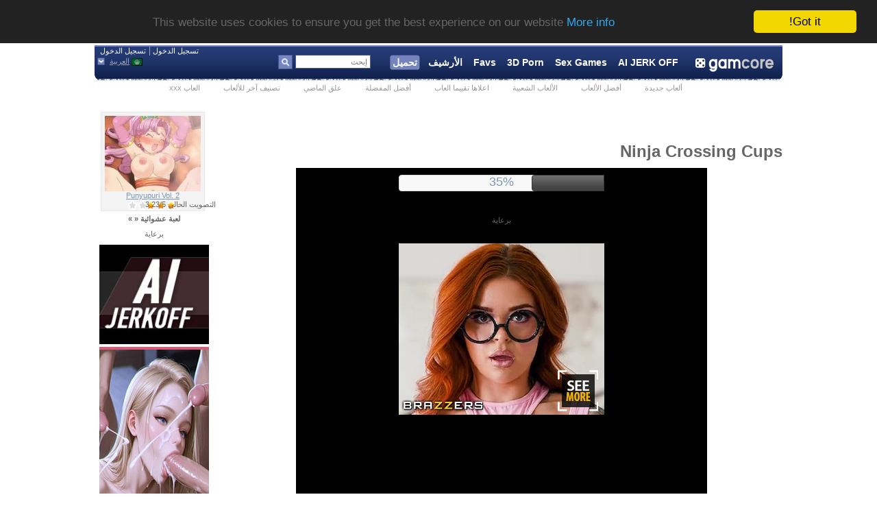

--- FILE ---
content_type: text/html; charset=UTF-8
request_url: https://arabic.gamcore.com/al3ab/ninja_crossing_cups
body_size: 11095
content:
<!DOCTYPE html PUBLIC "-//W3C//DTD XHTML 1.0 Transitional//EN"
  "http://www.w3.org/TR/xhtml1/DTD/xhtml1-strict.dtd">
<html xmlns="http://www.w3.org/1999/xhtml" xml:lang="ar" lang="ar" dir="rtl">
<head>
<title>Ninja Crossing Cups - Free Adult Games</title>
<meta http-equiv="Content-Type" content="text/html; charset=UTF-8"/>
<meta http-equiv="content-language" content="ar"/>
<meta name="title" content="Ninja Crossing Cups - Free Adult Games"/>
<meta name="description" content="لعبة - Ninja Crossing Cups. This time You&#039;re in Japan to prove that You are the luckiest guy in world. Try to concentrate as hard as You can to beat one sexy ninja in the crossing cup game. It will be really hard. If you win she&#039;ll do anything to please you, otherwise she&#039;ll cut your head off."/>
<meta name="keywords" content="ninja crossing cups, free adult games, exe, flash, السمروات, brunettes, العاب, games, al3ab, بزاز كبيره, big tits, تجريد, strip, حل اللغز, puzzle, فاتنه مثيره, sexy babes, فوق 18, over 18, منطقه, logical, نجوم الاباحيه, porn stars, الألعاب المثيرة، والألعاب الجنس، والألعاب الاباحية، ألعاب الكبار، والألعاب هنتاي"/>
<link rel="shortcut icon" href="/favicon.ico"/>
<link rel="alternate" type="application/rss+xml" title="Free Adult Games" href="/rss"/>
<link rel="canonical" href="https://arabic.gamcore.com/al3ab/ninja_crossing_cups"/>
<!-- a5f815ebee259c052069c64c36ae07e9mochiads.com -->
<link rel="image_src" href="https://fgn.cdn.serverable.com/common/flashes/cc/n/ninja_crossing_cups.jpg"/>
<meta property="fb:title" content="Ninja Crossing Cups"/>
<!--<meta property="fb:app_id" content="3b35d70a3f0f5a683dc66db7913d22d1"/>-->
<meta property="og:image" content="https://fgn.cdn.serverable.com/common/flashes/cc/n/ninja_crossing_cups.jpg"/>
<meta name="RATING" content="RTA-5042-1996-1400-1577-RTA" />
<meta name="viewport" content="width=device-width, initial-scale=1"/>
<meta name="referrer" content="always" />
<script type="text/javascript" src="//fgn.cdn.serverable.com/common/static/121/site.js?1763730787"></script>
<script type="text/javascript" src="//fgn.cdn.serverable.com/common/static/121/games.js?1763730787"></script>
<script type="text/javascript">FGJSRAND=0.097633038227275;FGJSRANDROUND=314922;FGmirror="//fgn.cdn.serverable.com/";FGdomain="https://arabic.gamcore.com";FGGENDOM="https://gamcore.com";FGurl="/al3ab/ninja_crossing_cups";FGsmall="common/flashes/small/";FGgames="al3ab";FGis_mobile=0;GCTMSTMP=1768730913;</script>
<style type="text/css">@import url("//fgn.cdn.serverable.com/common/static/121/site.css?1763730787");@import url("//fgn.cdn.serverable.com/common/static/121/games.css?1763730787");</style>
<!--[if lte IE 6]>
<style type="text/css">
@import url("//fgn.cdn.serverable.com/common/static/121/ie_site.css?1763730787");
</style>
<![endif]-->
<script type="text/javascript">window.cookieconsent_options = {"message":"This website uses cookies to ensure you get the best experience on our website","dismiss":"Got it!","learnMore":"More info","link":"/terms","theme":"dark-top"};</script>
<script type="text/javascript" src="//cdnjs.cloudflare.com/ajax/libs/cookieconsent2/1.0.9/cookieconsent.min.js"></script><script defer data-domain="other.gamcore.com,rollup.gamcore.com" src="https://fgn-plausible.serverable.com/js/script.js"></script>
</head>
<body>
<div id="wrapper" class="widecontent">
	<div id="header">
		<span id="header-left">&nbsp;</span>
		<span id="header-center">
			<h1><a href="/" rel="home"><img src="http://fgn.cdn.serverable.com/common/images/f/logo_gamcore.gif" alt="Free Adult Games - تلقّيت حالة لهو" title="Free Adult Games - تلقّيت حالة لهو" /></a></h1> 
			<div id="navigation">
		<ul>


				<li><a href="https://arabic.gamcore.com/ads/713" target="_blank" rel="nofollow"><span>AI JERK OFF</span></a></li>
			<li><a href="https://arabic.gamcore.com/ads/247" target="_blank" rel="nofollow"><span>Sex Games</span></a></li>
		
		<li><a href="//porcore.com/" target="_blank"><span>3D Porn</span></a></li>
	

	<li><a href="/favourites"><span>Favs</span></a></li>
	<li><a href="/history"><span>الأرشيف</span></a></li>
	<li class="selected"><a href="/upload"><span>تحميل</span></a></li>
	<li id="navigation-search">
		<form method="get" action="/search">		
		<input id="navigation-search-query" value="إبحث" name="q"/>
		<input id="navigation-search-button" title="إبحث" value="" type="submit" />
		</form>
	</li>



</ul>			</div>
			<div id="navigation-user">
		<style>
</style>
<ul>
		<li class="first"><a href="/login">تسجيل الدخول</a></li>
	<li><a href="/register">تسجيل الدخول</a></li>
	<!--
	<li class="first">
	<a class="fbSignInButton" href="https://fgn.me/auth?returnto=https%3A%2F%2Farabic.gamcore.com%2Fal3ab%2Fninja_crossing_cups&s=6b84ac810423e4d52fd1bce991d9678f&" rel="nofollow">تسجيل الدخول بأستخدام الفيس بوك</a></li>
	-->
	</ul>
<div id="language_button">
<a href="#" class="country_ar" title="ألعاب الكبار" lang="ar">العربية</a>
</div>
			</div>
		</span>
		<span id="header-right">&nbsp;</span>
	</div>
	<div id="header-line">
	</div>
	 
<div id="sub_navigation">

<ul class="left_navigation">
<li><a class="icon newest" href="/jdid" title="ألعاب جديدة"><span>ألعاب جديدة</span></a></li><li><a class="icon best" href="/best_this_week" title="أفضل الألعاب هذا الأسبوع"><span>أفضل الألعاب</span></a></li><li><a class="icon popular" href="/popular_this_week" title="الألعاب الشعبية هذا الأسبوع"><span>الألعاب الشعبية</span></a></li><li><a class="icon top_rated" href="/top_rated_this_week" title="اعلاها تقييما العاب هذا الأسبوع"><span>اعلاها تقييما العاب</span></a></li><li><a class="icon top_favourites" href="/top_favourites_this_week" title="أفضل المفضلة لهذا الأسبوع"><span>أفضل المفضلة</span></a></li><li><a class="icon last_commented" href="/last_commented" title="علق الماضي الألعاب"><span>علق الماضي</span></a></li><li><a class="icon last_rated" href="/last_rated" title="تصنيف آخر للألعاب"><span>تصنيف آخر للألعاب</span></a></li><li><a class="icon top_favourites" href="/xxx_games" title="العاب للكبار"><span>العاب xxx</span></a></li>
</ul>
</div>
		<div id="content">
			<div id="centerwrap">
				<div id="center">
					


<script>
function centerize_game() {
	// if (swf_w > 820) {
		// $('div#center, .widecontent #center > h1').css('width', swf_w);
		// $('.addthis_toolbox').css('width', '100%');
	// } else {
		// $('div#center, .widecontent #center > h1').css('width', '820px');
		// $('.addthis_toolbox').css('width', '250px');
	// }
	if (swf_w > 820) {
		$('.widecontent #center').css('width', '1006px');
		$('.widecontent #center > h1, .widecontent #center > h2, .widecontent #center > p').css('width', 'auto');
	} else {
		$('.widecontent #center').css('width', '820px');
		$('.widecontent #center > h1, .widecontent #center > h2, .widecontent #center > p').css('width', '820px');

	}
	
	
	
	
	if (swf_w <= 1006) {
		$('#swfcontainer').css('margin-left', 'auto');
	} else if ($(window).width() <= swf_w) {
		$('#swfcontainer').css('margin-left', 0 - $('#flash').offset().left);
	} else if ($(window).width() > swf_w) {
		$('#swfcontainer').css('margin-left', 0 - $('#flash').offset().left + ($(window).width()-swf_w)/2);
	}
}

$(document).ready(function() {
	$("#zoom_control").bind("slidestart", function(event, ui) {
		offset = $("#zoom_control").offset();
		l = offset.left;
		t = offset.top;
		$("#zoom_control").css('position', 'fixed');
		$("#zoom_control").css('left', l);
		$("#zoom_control").css('top', t);
	});
	$("#zoom_control").bind("slidestop", function(event, ui) {
	/*
		$("#zoom_control").css('position', 'relative');
		$("#zoom_control").css('left', 0);
		$("#zoom_control").css('top', 0);
	*/
	});
	
	centerize_game();
	
	var resizeId;
	$(window).resize(function() {
		clearTimeout(resizeId);
		resizeId = setTimeout(centerize_game, 500);
	});
	
	// if (swf_w > 820 && FGis_mobile == 0) {
		// if ($.browser.msie) {
			// if (!window.screenTop && !window.screenY) {
			//	alert('الشاشة الكاملة');
			// } else {
				// alert('اضغط على المفتاحF11للعب ملء الشاشة');
			// }
		// } else {
			// if ((window.fullScreen) || (window.innerWidth == screen.width && window.innerHeight == screen.height)) {
			//	alert('الشاشة الكاملة');
			// } else {
				// alert('اضغط على المفتاحF11للعب ملء الشاشة');
			// }
		// }
	// }
});
</script>
<div itemscope itemtype="http://schema.org/WebApplication">
	
	<div class="flash-preview" style="display:none;"><img src="//fgn.cdn.serverable.com/common/flashes/cc/n/ninja_crossing_cups.jpg" itemprop="image" width="140" height="110" title="هذه المرة كنت في اليابان لاثبات ان انت الرجل الأوفر حظا في العالم. نحاول التركيز بأقصى ما يمكنك الى فوز واحد النينجا مثير في عبور مباراة الكأس. سيكون من الصعب حقا. اذا فزتم وقالت انها سوف تفعل أي شيء لإرضاء لك ، وإلا فإنها سوف تخفض رأسك خارج." alt="هذه المرة كنت في اليابان لاثبات ان انت الرجل الأوفر حظا في العالم. نحاول التركيز بأقصى ما يمكنك الى فوز واحد النينجا مثير في عبور مباراة الكأس. سيكون من الصعب حقا. اذا فزتم وقالت انها سوف تفعل أي شيء لإرضاء لك ، وإلا فإنها سوف تخفض رأسك خارج." /></div>
	<meta itemprop="name" content="Ninja Crossing Cups"/>
	<meta itemprop="description" content="هذه المرة كنت في اليابان لاثبات ان انت الرجل الأوفر حظا في العالم. نحاول التركيز بأقصى ما يمكنك الى فوز واحد النينجا مثير في عبور مباراة الكأس. سيكون من الصعب حقا. اذا فزتم وقالت انها سوف تفعل أي شيء لإرضاء لك ، وإلا فإنها سوف تخفض رأسك خارج."/>
	<meta itemprop="url" content="https://arabic.gamcore.com/al3ab/ninja_crossing_cups"/>
	<meta itemprop="genre" content="Flash"/>
	<meta itemprop="keywords" content="Flash, السمروات, بزاز كبيره, تجريد, حل اللغز, فاتنه مثيره, فوق 18, منطقه, نجوم الاباحيه"/>
	<div itemprop="aggregateRating" itemscope itemtype="http://schema.org/AggregateRating">
		<meta itemprop="itemReviewed" itemscope itemtype="http://schema.org/Game"/>
		<meta itemprop="name" content="Ninja crossing cups"/>
		<meta itemprop="ratingValue" content="3.0"/>
		<meta itemprop="reviewCount" content="16008"/>
	</div>
	<div itemprop="offers" itemscope itemtype="http://schema.org/Offer">
		<meta itemprop="url" content="https://arabic.gamcore.com/al3ab/ninja_crossing_cups"/>
		<meta itemprop="price" content="Free"/>
	</div>
</div>


<script type="text/javascript">
	swf_w = 600;
	swf_h = 500;
</script>	
<div id="ad_oben_spiel">
<style>#ad_oben_spiel { margin: 50px auto 16px;  height: 1px; }</style>
</div>
	<div id="social_buttons" style="top:-3px;">
</div>
	<h1>
Ninja Crossing Cups</h1>


<div class="flash-preview" style="display:none;"><img  width="140" height="110" src="//fgn.cdn.serverable.com/common/flashes/p/n/ninja_crossing_cups.jpg" alt="Ninja Crossing Cups - هذه المرة كنت في اليابان لاثبات ان انت الرجل الأوفر حظا في العالم. نحاول التركيز بأقصى ما يمكنك الى فوز واحد النينجا مثير في عبور مباراة الكأس. سيكون من الصعب حقا. اذا فزتم وقالت انها سوف تفعل أي شيء لإرضاء لك ، وإلا فإنها سوف تخفض رأسك خارج." title="Ninja Crossing Cups - This time You&#039;re in Japan to prove that You are the luckiest guy in world. Try to concentrate as hard as You can to beat one sexy ninja in the crossing cup game. It will be really hard. If you win she&#039;ll do anything to please you, otherwise she&#039;ll cut your head off." class="4" id="ninja_crossing_cups"/></div>
<div id="flash">
	<div id="swfcontainer" style="z-index:90;">
<div id="big_container" style="width:600px;height:500px;margin:0 auto;z-index:90;"></div><script>
		window.RufflePlayer = window.RufflePlayer || {};
		window.RufflePlayer.config = {     "polyfills": false };

		window.addEventListener("load", (event) => {
			const ruffle = window.RufflePlayer.newest();
			const player = ruffle.createPlayer();
			const container = document.getElementById("big_container");
			container.appendChild(player);
			player.style.width = "600px"; 
			player.style.height = "500px";
			player.load("//fgn.cdn.serverable.com/common/flashes/ff/n/ninja_crossing_cups.swf?d=20090924195721");
		});
		//ga("send", "event", "Flashes", "Ruffle", "ninja_crossing_cups");
	</script>
	<script src="//fgn.cdn.serverable.com/common/flashes/js/ruffle250914/ruffle.js"></script>
 

<style>
#swfcontainer, #swfcontainer #div_file, #swfcontainer #tvad {
	width:600px;/*set from flash properties*/
	height:500px;
	display:block;
	margin:0 auto;
}

#swfcontainer{
	position:relative;
}

#swfcontainer #div_file {
	background:#FFFFFF;/*you must set here background color of your flash*/			
}
#swfcontainer #tvad{
	position:fixed;		
	left:-1000px;
	top:-1000px;
	display:none;
	background:#000;
}		
#tvadbody {
	position:relative;
	/* left:132px; */
	top:110px;
}
#left_tvadbody {
	float:left;
	position:relative;
	left:0px;
	top:110px;
}
#right_tvadbody {
	float:right;
	position:relative;
	right:0px;
	/*right:600px;*/
	top:110px;
}

#tvnotice {
	/*
	margin-top:10px;
	bottom:10px;
	*/
	position: absolute;
	margin:70px auto;
	width:100px;
	left:250px;
}

#skipdiv {
	display:none;
	width:300px;
	margin:0 auto;
	top:10px;
	position: absolute;
	left:150px;
	font-size:18px;
	font-weight:normal;
}

.ui-progressbar {
	height: 22px;
}
#progresscontainer {
	width:300px;
	height:22px;
	margin:0 auto;
	top:10px;
	position: absolute;
	left:150px;
}
#progresspercent {
	width:300px;
	display:block;
	text-align:center;
	text-decoration:none;
	font-size:18px;
	font-weight:normal;	
	position:absolute;
}

.onethirdad {
	float:left;
	position:relative;
	width:200px;
	text-align:center;
	display:table-cell;
	
}

/* to comply with google adsense */
#nf_game, #big_container {
	top:-500px;
	position:fixed;
}
</style>

<script type="text/javascript">
$(document).ready(function() {
	InitTVShow();
});
</script>

	<div id="tvad">	
		<div id="progresscontainer"><a id="progresspercent"></a><div id="progressbar"></div></div>
		<div id="skipdiv"><a href="" onclick="javascript:ClickToHide();return false;">Continue</a></div>
		<div id="tvnotice">برعاية</div>		
					<div id="tvadbody">
			<iframe width="300" height="250" scrolling="no" frameborder="0" src=https://a.adtng.com/get/10014967?time=1707850492896 allowtransparency="true" marginheight="0" marginwidth="0" name="spot_id_10014967"></iframe>	
			</div>
				
	</div>


	</div>	
	
	<noscript><div style="margin:3px auto;text-align:center;"><p class="warning-icon" style="display:inline;">الرجاء ، تمكين جافا سكريبت في المتصفح لاستخدام ميزات إضافية</p></div></noscript>

<div id="ad_unter_spiel">
<iframe width="728" height="90" scrolling="no" frameborder="0" src=https://a.adtng.com/get/10014965?time=1707850701270 allowtransparency="true" marginheight="0" marginwidth="0" name="spot_id_10014965"></iframe></div>
	
	<div id="flash-details">
		<table>
		<tr>
			<td id="favourites-button" style="width:50%;">
				<a id="favourites-link" href="/favourites?add=ninja_crossing_cups">أضف إلى اللائحة المفضّلة</a>
			</td>
			<td id="zoom-slider" style="text-align:center;">
						<div id="zoom_control">
			<a id="zoomout" href="#" style=""><div title="-"><span class="ui-icon ui-icon-circle-zoomout"></span></div></a>
			<a id="zoomin" href="#" style=""><div title="+"><span class="ui-icon ui-icon-circle-zoomin"></span></div></a>
			<div id="slider"></div>
			</div>	
			<!--
			<a href="/al3ab/ninja_crossing_cups" id="fullscreen-link" title="Ninja Crossing Cups" rel="//fgn.cdn.serverable.com/common/flashes/ff/n/ninja_crossing_cups.swf">الشاشة الكاملة</a></td>
	-->
						</td>
			
			
			<td id="flash-rating" style="width:50%;">
				<div class="ratingblock"><div id="unit_longninja_crossing_cups">
  <ul id="unit_ulninja_crossing_cups" class="unit-rating" style="width:150px;">
     <li class="current-rating" style="width:90px;">التصويت الحالي <span class="ratingvalue">3.00</span>/5</li><li><a href="/ajax/rate.txt?t=1768730913&amp;f=ninja_crossing_cups&amp;r=1" title="16008 / 5" class="r1-unit rater" rel="nofollow">1</a></li>
<li><a href="/ajax/rate.txt?t=1768730913&amp;f=ninja_crossing_cups&amp;r=2" title="16008 / 5" class="r2-unit rater" rel="nofollow">2</a></li>
<li><a href="/ajax/rate.txt?t=1768730913&amp;f=ninja_crossing_cups&amp;r=3" title="16008 / 5" class="r3-unit rater" rel="nofollow">3</a></li>
<li><a href="/ajax/rate.txt?t=1768730913&amp;f=ninja_crossing_cups&amp;r=4" title="16008 / 5" class="r4-unit rater" rel="nofollow">4</a></li>
<li><a href="/ajax/rate.txt?t=1768730913&amp;f=ninja_crossing_cups&amp;r=5" title="16008 / 5" class="r5-unit rater" rel="nofollow">5</a></li>
  </ul>  <p>التقييم: <span class="reviewcount">16008</span>
  	<span style="display:none;"><span itemprop="name">Ninja crossing cups</span></span>  </p></div></div>			</td>	
			
		</tr>
		<tr>
			<td class="descriptors" id="flash-stats" colspan="6"><div style="float:right;"><strong>لعب</strong>: 359646</div>
			<strong style="float:left;">جمع</strong>: 
					<a href="/exe">ExE</a>
					<a href="/flash">Flash</a>
					<a href="/brunettes">السمروات</a>
					<a href="/al3ab">العاب</a>
					<a href="/big_tits">بزاز كبيره</a>
					<a href="/strip">تجريد</a>
					<a href="/puzzle">حل اللغز</a>
					<a href="/sexy_babes">فاتنه مثيره</a>
					<a href="/over_18">فوق 18</a>
					<a href="/logical">منطقه</a>
					<a href="/porn_stars">نجوم الاباحيه</a>





				</ul>
			</td>
		</tr>
		<tr>
			<td id="flash-description" colspan="4">
			<p><strong>وصف</strong>: 
	<a class="flag_switch" onclick="return toggleDesc();" href="" style="vertical-align:-15%"><img src="//fgn.cdn.serverable.com/common/images/flags/arabic.gif" alt="العربية" title="العربية"></a> <em id="double_desc">هذه المرة كنت في اليابان لاثبات ان انت الرجل الأوفر حظا في العالم. نحاول التركيز بأقصى ما يمكنك الى فوز واحد النينجا مثير في عبور مباراة الكأس. سيكون من الصعب حقا. اذا فزتم وقالت انها سوف تفعل أي شيء لإرضاء لك ، وإلا فإنها سوف تخفض رأسك خارج.</em><script>
			var is_local = 1;var standard = "This time You&#039;re in Japan to prove that You are the luckiest guy in world. Try to concentrate as hard as You can to beat one sexy ninja in the crossing cup game. It will be really hard. If you win she&#039;ll do anything to please you, otherwise she&#039;ll cut your head off.";var local = document.getElementById("double_desc").innerHTML;
			function toggleDesc() {
				$('.flag_switch').fadeTo('fast', (is_local ? 0.5 : 1));
				document.getElementById("double_desc").innerHTML = is_local ? standard : local;is_local = !is_local;return false;
				}
			toggleDesc();</script>			</p>
			</td>
		</tr>
<!--
		<tr>
			<td id="flash-codes" colspan="3">
				<label for="url_code">URL</label> 
				<input type="text" readonly="" onmousedown="" onclick="javascript:$('#url_code').focus();$('#url_code').select();" value="https://arabic.gamcore.com/al3ab/ninja_crossing_cups"id="url_code" name="url_code"/>
				<label for="html_code">HTML</label> 
				<input type="text" readonly="" onmousedown="" onclick="javascript:$('#html_code').focus();$('#html_code').select();" value="&lt;a href=&quot;https://arabic.gamcore.com/al3ab/ninja_crossing_cups&quot;&gt;&lt;img alt=&quot;Ninja Crossing Cups - Free Adult Games&quot; src=&quot;//fgn.cdn.serverable.com/common/flashes/p/n/ninja_crossing_cups.jpg&quot; width=&quot;140&quot; border=&quot;0&quot; height=&quot;110&quot; /&gt;&lt;/a&gt;&lt;a href=&quot;https://arabic.gamcore.com/al3ab/ninja_crossing_cups&quot; style=&quot;display:block;text-align:center;width:140px;&quot;&gt;Ninja Crossing Cups&lt;/a&gt;" id="html_code" name="html_code"/>
			</td>
		</tr>
-->
		<tr>
			<td class="descriptors" id="flash-similars" colspan="4">
				<strong>مشابهة</strong>: 
					<table class="similars-table">
						<tr>
					<td><a style="background-image:url(//fgn.cdn.serverable.com/common/flashes/small/c/crossing_cups_pretty_eva.jpg);" href="/al3ab/crossing_cups_pretty_eva" title="">Crossing Cups Pretty Eva</a></td>
					<td><a style="background-image:url(//fgn.cdn.serverable.com/common/flashes/small/s/sexy_shell_game.jpg);" href="/al3ab/sexy_shell_game" title="">Sexy Shell Game</a></td>
					<td><a style="background-image:url(//fgn.cdn.serverable.com/common/flashes/small/h/h_a_l_c_slot_new_year.jpg);" href="/al3ab/h_a_l_c_slot_new_year" title="">H.A.L.C Slot - New Year</a></td>
					<td><a style="background-image:url(//fgn.cdn.serverable.com/common/flashes/small/c/concentration.jpg);" href="/al3ab/concentration" title="">Concentration</a></td>
</tr><tr>					<td><a style="background-image:url(//fgn.cdn.serverable.com/common/flashes/small/c/crossing_cups_delicious_girls.jpg);" href="/al3ab/crossing_cups_delicious_girls" title="">Crossing cups: Delicious girls</a></td>
					<td><a style="background-image:url(//fgn.cdn.serverable.com/common/flashes/small/c/crossing_cups_farmgirl_aden.jpg);" href="/al3ab/crossing_cups_farmgirl_aden" title="">Crossing Cups Farmgirl Aden</a></td>
					<td><a style="background-image:url(//fgn.cdn.serverable.com/common/flashes/small/s/she_male_shell_game.jpg);" href="/al3ab/she_male_shell_game" title="">She-male shell game</a></td>
					<td><a style="background-image:url(//fgn.cdn.serverable.com/common/flashes/small/s/strip_crossing_cups_with_cowgirl.jpg);" href="/al3ab/strip_crossing_cups_with_cowgirl" title="">Strip Crossing Cups with Cowgirl</a></td>
</tr><tr>					<td><a style="background-image:url(//fgn.cdn.serverable.com/common/flashes/small/s/strip_high_dice.jpg);" href="/al3ab/strip_high_dice" title="">Strip high dice</a></td>
					<td><a style="background-image:url(//fgn.cdn.serverable.com/common/flashes/small/h/halc_slot_part_4.jpg);" href="/al3ab/halc_slot_part_4" title="">HALC Slot Part 4</a></td>
					<td><a style="background-image:url(//fgn.cdn.serverable.com/common/flashes/small/c/crossing_cups_perfect_butts.jpg);" href="/al3ab/crossing_cups_perfect_butts" title="Another nice crossing cups game. Your task is to follow the coin and tell the game where it is. In reward you&#039;ll get 30 pictures of the hottest Hentai asses.">Crossing Cups: Perfect Butts</a></td>
					<td><a style="background-image:url(//fgn.cdn.serverable.com/common/flashes/small/c/concentration_test.jpg);" href="/al3ab/concentration_test" title="">Concentration test</a></td>
</tr><tr>					<td><a style="background-image:url(//fgn.cdn.serverable.com/common/flashes/small/s/sexy_shell_game_part_2.jpg);" href="/al3ab/sexy_shell_game_part_2" title="">Sexy Shell Game Part 2</a></td>
					<td><a style="background-image:url(//fgn.cdn.serverable.com/common/flashes/small/c/crossing_cups_family_guys_edition.jpg);" href="/al3ab/crossing_cups_family_guys_edition" title="">Crossing Cups: Family Guy&#039;s edition</a></td>
					<td><a style="background-image:url(//fgn.cdn.serverable.com/common/flashes/small/c/crossing_cups_with_sweet_jenny.jpg);" href="/al3ab/crossing_cups_with_sweet_jenny" title="">Crossing cups with sweet Jenny</a></td>
					<td><a style="background-image:url(//fgn.cdn.serverable.com/common/flashes/small/c/crossing_cups_lesbian_edition.jpg);" href="/al3ab/crossing_cups_lesbian_edition" title="It is time to cross some cups and get some cool and sexy hentai pictures. In this part of Crossing Cups you&#039;ll see a lot of sexy lesbian pictures. Just follow the coin and you&#039;ll see them all.">Crossing Cups: Lesbian Edition</a></td>
</tr><tr>					<td><a style="background-image:url(//fgn.cdn.serverable.com/common/flashes/small/h/h_a_l_c_slot_5.jpg);" href="/al3ab/h_a_l_c_slot_5" title="">H.A.L.C Slot 5</a></td>
					<td><a style="background-image:url(//fgn.cdn.serverable.com/common/flashes/small/s/sexy_soccer.jpg);" href="/al3ab/sexy_soccer" title="">Sexy soccer</a></td>
					<td><a style="background-image:url(//fgn.cdn.serverable.com/common/flashes/small/c/crossing_cups_naughty_cartoons.jpg);" href="/al3ab/crossing_cups_naughty_cartoons" title="Enjoy this crossing cups game which is filled with nice and hot cartoon pictures. All you need to do before is to beat an easy crossing cups game. Concentrate and try to tell where the coin is.">Crossing Cups Naughty Cartoons</a></td>
						</tr>
					</table>
			</td>
		</tr>
		</table>
	</div>
</div>
<div id="flash-comments">
	

	<h3>تعليقات</h3>
	<ul id="comments-list" class="comments-list">
		﻿
		<li data-id="58782" id="comment-58782">
												<img width="16" height="11" src="//fgn.cdn.serverable.com/common/images/flags/jp.gif" alt="jp" title="Japan" />			<span class="nickname color">لعبة فلاش</span>
			@			<span class="datetime">2010-06-26 00:41:38</span>
			<span class="commentLikes color">
						</span>
			<p>العاب فلاش للعب والايثاره</p>
			<a class="likeComment" href="#comment-58782">يحب</a>
			<a class="replyComment" href="#comment-58782">رد</a>
		</li>
				</ul>
	<h3>التعليق على هذه اللعبة</h3>
	<form id="comment-form" action="/al3ab/ninja_crossing_cups" method="post">
		<fieldset>
			<input maxlength="32" type="text" name="nickname" id="nickname" value=""/>
			<label for="nickname" style="display:inline;">لقب</label>
			<textarea name="comment" id="comment" maxlength="500"/></textarea>
			<input name="url" id="url" type="hidden" value="ninja_crossing_cups"/>
			<input name="parentCommentId" id="parentCommentId" type="hidden" value="0"/>
		<script src='//www.google.com/recaptcha/api.js'></script>
<div class="g-recaptcha" data-sitekey="6LcdzxMTAAAAAMW6YKejk8u_TTWy0B-8pDYQ3E1O"></div>
			<button type="submit" id="post-comment">في مرحلة ما بعد تعليق</button>
		</fieldset>
	</form>

		<p>
		<a href="/register?returnto=/al3ab/ninja_crossing_cups">Join</a> for a free, or <a href="/login?returnto=/al3ab/ninja_crossing_cups">log in</a> if you are already a member.<br/>We support <a href="/login?returnto=/al3ab/ninja_crossing_cups#openid" class="openid">OpenID</a> as well.	</p>
		</div>




									</div>
			</div>
			<div id="left">
												﻿<br/>
							</div>
			<div id="thgir">
								﻿
			<div class="side_fls" id="t1">
		<div class="side_fxx">
			<a href="/al3ab/doctor_doctor"><img  width="140" height="110" src="//fgn.cdn.serverable.com/common/flashes/p/d/doctor_doctor.jpg" alt="Doctor, Doctor - In this adventure game you can reach multiple endings depending on your choices during the game. But maybe you can see all scenes no matter what. You play as the leader of the research group to develop new cure. Rei is here to assist you. You have 7 days. Check color combinations in the link below." title="Doctor, Doctor - In this adventure game you can reach multiple endings depending on your choices during the game. But maybe you can see all scenes no matter what. You play as the leader of the research group to develop new cure. Rei is here to assist you. You have 7 days. Check color combinations in the link below." class="5" id="doctor_doctor"/></a>
			<a href="/al3ab/doctor_doctor" class="title">Doctor, Doctor</a>
			<div class="xB"><div><ul class="U"><li class="R" style="width:44.55px;">التصويت الحالي 2.97/5</li></ul></div></div>						
				</div>
		<div class="side_fxx" style="display:none;">
			<a href="/al3ab/punyupuri_vol_2"><img  width="140" height="110" src="//fgn.cdn.serverable.com/common/flashes/p/p/punyupuri_vol_2.jpg" alt="Punyupuri Vol. 2 - Second volume of this game. Select one of the girls and enjoy sex with them in many angles and views. Each girl will preload separately - be patient while you see Now Loading title in the game." title="Punyupuri Vol. 2 - Second volume of this game. Select one of the girls and enjoy sex with them in many angles and views. Each girl will preload separately - be patient while you see Now Loading title in the game." class="6" id="punyupuri_vol_2"/></a>
			<a href="/al3ab/punyupuri_vol_2" class="title">Punyupuri Vol. 2</a>
			<div class="xB"><div><ul class="U"><li class="R" style="width:48.45px;">التصويت الحالي 3.23/5</li></ul></div></div>						
				</div>
		<div class="side_fxx" style="display:none;">
			<a href="/al3ab/vampire_hunter"><img  width="140" height="110" src="//fgn.cdn.serverable.com/common/flashes/p/v/vampire_hunter.jpg" alt="Vampire Hunter - In this erotic fighting game you have to beat vampire girl. After each successful round you&#039;ll unlock some sex scenes. Keep updating your skills to kick her ass and then put your dick in that beaten ass :)" title="Vampire Hunter - In this erotic fighting game you have to beat vampire girl. After each successful round you&#039;ll unlock some sex scenes. Keep updating your skills to kick her ass and then put your dick in that beaten ass :)" class="6" id="vampire_hunter"/></a>
			<a href="/al3ab/vampire_hunter" class="title">Vampire Hunter</a>
			<div class="xB"><div><ul class="U"><li class="R" style="width:51px;">التصويت الحالي 3.40/5</li></ul></div></div>						
				</div>
		<div class="side_fxx" style="display:none;">
			<a href="/al3ab/pornstars_dating_sim"><img  width="140" height="110" src="//fgn.cdn.serverable.com/common/flashes/p/p/pornstars_dating_sim.jpg" alt="Pornstars Dating Sim - This is some old school dating sim. Your task is to meet and date well known Pornstars. Create your personality, improve yourself all the time, earn money for doing various jobs, buy different items and gifts for these girls." title="Pornstars Dating Sim - This is some old school dating sim. Your task is to meet and date well known Pornstars. Create your personality, improve yourself all the time, earn money for doing various jobs, buy different items and gifts for these girls." class="4" id="pornstars_dating_sim"/></a>
			<a href="/al3ab/pornstars_dating_sim" class="title">Pornstars Dating Sim</a>
			<div class="xB"><div><ul class="U"><li class="R" style="width:45.15px;">التصويت الحالي 3.01/5</li></ul></div></div>						
				</div>
		<div class="side_fxx" style="display:none;">
			<a href="/al3ab/sex_on_a_beach"><img  width="140" height="110" src="//fgn.cdn.serverable.com/common/flashes/p/s/sex_on_a_beach.jpg" alt="Sex on a Beach - اختبار فلاش قليلا للتحقق من وتعطيك الرأي حول الحياة الجنسية الكمبيوتر الخاص بك أثناء عطلة. ويقال ان يقوم هذا الاختبار على البحوث المعالجين الجنسية البريطانية. الإجابة على جميع الأسئلة ، للحصول على زوجين من الرسوم المتحركة هنتاي كمكافأة." title="Sex on a Beach - A little flash test to check out and give you computer opinion about your sexuality during the vacation. It&#039;s said that this test is based on a British sexual therapists research. Answer all the questions, to get a couple of Hentai animations as a reward." class="5" id="sex_on_a_beach"/></a>
			<a href="/al3ab/sex_on_a_beach" class="title">Sex on a Beach</a>
			<div class="xB"><div><ul class="U"><li class="R" style="width:45.6px;">التصويت الحالي 3.04/5</li></ul></div></div>						
				</div>
		<div class="side_fxx" style="display:none;">
			<a href="/al3ab/the_swinger_show"><img  width="140" height="110" src="//fgn.cdn.serverable.com/common/flashes/p/t/the_swinger_show.jpg" alt="The swinger show - مثير فتاة شقراء ترغب في الحصول على برنامج تلفزيوني &quot;مثلث الحب&quot;. تشارلي على استعداد للقيام بكل شيء للوصول إلى هناك ، وفي كل مرة يمكنك ان تختار فهل هو الذهاب الى جعل اللسان أو الحصول على مارس الجنس من قبل اثنين من الرجال معا." title="The swinger show - Sexy blonde girl want to get on Tv show „Love triangle”. Charlie is ready to do everything to get there and each time you can choose is she is going to make a blowjob or get fucked by two men together."/></a>
			<a href="/al3ab/the_swinger_show" class="title">The swinger show</a>
			<div class="xB"><div><ul class="U"><li class="R" style="width:49.5px;">التصويت الحالي 3.30/5</li></ul></div></div>						
				</div>
			</div>
			<h4>لعبة عشوائية <a id="prev2" href="#" class="mini_navigation">&laquo;</a> <a id="next2" href="#" class="mini_navigation">&raquo;</a></h4>


	<div class="warningbox" style="margin:9px;">برعاية</div>
	<iframe width="160" height="600" scrolling="no" frameborder="0" src=https://a.adtng.com/get/10014954?time=1707850534684 allowtransparency="true" marginheight="0" marginwidth="0" name="spot_id_10014954"></iframe><iframe width="160" height="600" scrolling="no" frameborder="0" src=https://a.adtng.com/get/10014956?time=1707850573871 allowtransparency="true" marginheight="0" marginwidth="0" name="spot_id_10014956"></iframe><iframe width="160" height="600" scrolling="no" frameborder="0" src=https://a.adtng.com/get/10014957?time=1707850618564 allowtransparency="true" marginheight="0" marginwidth="0" name="spot_id_10014957"></iframe><iframe width="160" height="600" scrolling="no" frameborder="0" src=https://a.adtng.com/get/10014958?time=1707850691870 allowtransparency="true" marginheight="0" marginwidth="0" name="spot_id_10014958"></iframe><iframe width="160" height="600" scrolling="no" frameborder="0" src=https://a.adtng.com/get/10014960?time=1707850741322 allowtransparency="true" marginheight="0" marginwidth="0" name="spot_id_10014960"></iframe>

			<br/>
			<br/>
			<div class="side_fls" id="t3">
			</div>





<div id="partners" >
</div>
							</div>
    </div>
		<div id="footer">

 

<ul>
<li><a href="/tags">جمع</a></li>
<li><a href="/contact">اتّصال</a></li>
<li><a href="/about">حول</a></li>
<li><a href="/sitemap">خريطة الموقع</a></li><li><a href="/advertise">لنشر الإعلانات</a></li>
<li><a href="/help">مساعدة</a></li>
<li><a href="/terms">شروط الاستخدام</a></li>
<li><a href="/download_games">تحميل الالعاب</a></li>
<li><a href="//gamcore.cm" target="_blank">مدونة</a></li>
<li><a href="//twitter.com/gamcore" target="_blank" title="ألعاب مجانية" rel="nofollow">تويتر</a></li>
<li><a href="/2257">2257</a></li>
<li><a href="/upload">تحميل</a></li>


</ul>
<br/>










<p>
</p>
		</div>
	</div>
﻿<div id="languages">
	<ul>
<li><a href="https://gamcore.com/games/ninja_crossing_cups" class="country_world odd" title="English, Ninja Crossing Cups" lang="en" rel="nofollow">Porn Games</a></li>
<li><a href="https://no.gamcore.com/spill/ninja_crossing_cups" class="country_no" title="Norsk, Ninja Crossing Cups" lang="no" rel="nofollow">Porn Spill</a></li>
<li><a href="https://bg.gamcore.com/igri/ninja_crossing_cups" class="country_bg odd" title="Български, Ninja Crossing Cups" lang="bg" rel="nofollow">Порно Игри</a></li>
<li><a href="https://pl.gamcore.com/gry/ninja_crossing_cups" class="country_pl" title="Polski, Ninja Crossing Cups" lang="pl" rel="nofollow">Porno gry</a></li>
<li><a href="https://cz.gamcore.com/hry/ninja_crossing_cups" class="country_cz odd" title="Česky, Ninja Crossing Cups" lang="cs" rel="nofollow">Porno Hry</a></li>
<li><a href="https://pt.gamcore.com/jogos/ninja_crossing_cups" class="country_pt" title="Português, Ninja Crossing Cups" lang="pt" rel="nofollow">Jogos Porno</a></li>
<li><a href="https://dk.gamcore.com/spil/ninja_crossing_cups" class="country_dk odd" title="Dansk, Ninja Crossing Cups" lang="da" rel="nofollow">Pornospil</a></li>
<li><a href="https://ro.gamcore.com/jocuri/ninja_crossing_cups" class="country_ro" title="Română, Ninja Crossing Cups" lang="ro" rel="nofollow">Jocuri pentru Adulţi</a></li>
<li><a href="https://gamcore.ch/spiele/ninja_crossing_cups" class="country_de odd" title="Deutsch, Ninja Crossing Cups" lang="de" rel="nofollow">Porno Spiele</a></li>
<li><a href="https://ru.gamcore.com/igri/ninja_crossing_cups" class="country_ru" title="Русский, Ninja Crossing Cups" lang="ru" rel="nofollow">Порно Игры</a></li>
<li><a href="https://sk.gamcore.com/hry/ninja_crossing_cups" class="country_sk odd" title="Slovenčina, Ninja Crossing Cups" lang="sk" rel="nofollow">Sex hry</a></li>
<li><a href="https://es.gamcore.com/juegos/ninja_crossing_cups" class="country_es" title="Español, Ninja Crossing Cups" lang="es" rel="nofollow">Juegos Porno</a></li>
<li><a href="https://si.gamcore.com/igre/ninja_crossing_cups" class="country_si odd" title="Slovenščina, Ninja Crossing Cups" lang="sl" rel="nofollow">Erotične igre</a></li>
<li><a href="https://ee.gamcore.com/mangud/ninja_crossing_cups" class="country_ee" title="Eesti, Ninja Crossing Cups" lang="et" rel="nofollow">Pornomängud</a></li>
<li><a href="https://se.gamcore.com/spel/ninja_crossing_cups" class="country_se odd" title="Svenska, Ninja Crossing Cups" lang="sv" rel="nofollow">Porn Spel</a></li>
<li><a href="https://fi.gamcore.com/pelit/ninja_crossing_cups" class="country_fi" title="Suomi, Ninja Crossing Cups" lang="fi" rel="nofollow">Free Porn Games</a></li>
<li><a href="https://tr.gamcore.com/oyunlar/ninja_crossing_cups" class="country_tr odd" title="Türkçe, Ninja Crossing Cups" lang="tr" rel="nofollow">Porno Oyunlar</a></li>
<li><a href="https://fr.gamcore.com/jeux/ninja_crossing_cups" class="country_fr" title="Français, Ninja Crossing Cups" lang="fr" rel="nofollow">Jeux Porno</a></li>
<li><a href="https://ua.gamcore.com/igri/ninja_crossing_cups" class="country_ua odd" title="Українська, Ninja Crossing Cups" lang="uk" rel="nofollow">Порно Ігри</a></li>
<li><a href="https://hu.gamcore.com/jatekok/ninja_crossing_cups" class="country_hu" title="Magyar, Ninja Crossing Cups" lang="hu" rel="nofollow">Szex játékok</a></li>
<li><a href="https://it.gamcore.com/giochi/ninja_crossing_cups" class="country_it odd" title="Italiano, Ninja Crossing Cups" lang="it" rel="nofollow">Giochi Porno</a></li>
<li><a href="https://in.gamcore.com/khel/ninja_crossing_cups" class="country_in" title="हिन्दी, Ninja Crossing Cups" lang="hi" rel="nofollow">मुक्त वयस्क खेल</a></li>
<li><a href="https://lt.gamcore.com/zaidimai/ninja_crossing_cups" class="country_lt odd" title="Lietuvių, Ninja Crossing Cups" lang="lt" rel="nofollow">Porno žaidimai</a></li>
<li><a href="https://jp.gamcore.com/games/ninja_crossing_cups" class="country_jp" title="日本語, Ninja Crossing Cups" lang="ja" rel="nofollow">Sex Games</a></li>
<li><a href="https://lv.gamcore.com/speles/ninja_crossing_cups" class="country_lv odd" title="Latviski, Ninja Crossing Cups" lang="lv" rel="nofollow">Porno spēles</a></li>
<li><a href="https://kr.gamcore.com/games/ninja_crossing_cups" class="country_kr" title="한국어, Ninja Crossing Cups" lang="ko" rel="nofollow">무료 성인 게임</a></li>
<li><a href="https://nl.gamcore.com/spelletjes/ninja_crossing_cups" class="country_nl odd" title="Nederlands, Ninja Crossing Cups" lang="nl" rel="nofollow">Porn spelletjes</a></li>
<li><a href="https://cn.gamcore.com/youxi/ninja_crossing_cups" class="country_cn" title="中文 (简体), Ninja Crossing Cups" lang="zh" rel="nofollow">色情游戏</a></li>
	</ul>
</div></body>
</html><!-- 18.117.125.64 us 232 L0 -->

--- FILE ---
content_type: text/html
request_url: https://a.adtng.com/get/10014954?time=1707850534684
body_size: 1765
content:
<!DOCTYPE html><html style="margin:0; padding:0;"><head><link rel="dns-prefetch" href="//ht-cdn2.adtng.com"><style>body { margin: 0; padding: 0;}a>img {position: absolute;text-align: center;border: none;width: 100% ;height: auto;}</style><script src="https://ht-cdn2.adtng.com/delivery/vortex/vortex-simple-1.0.0.js"></script>  <script>function vortexTracking(report) {var startTime = new Date().getTime(); var vortexResponse = new VortexSimple(10937, 'adtool impression v7'); if (!report){report = "";}            vortexResponse.extendedEnvData = true; var vortexGetResponse = function () { vortexResponse.set('connectionType', "Corporate");          vortexResponse.set('impressionId', "f73b2a4c81fe67dc2954504a91d2730e"); vortexResponse.set('spotId', "10014954"); vortexResponse.set('spotNodeId', "66575");              vortexResponse.set('creativeId', "1153127"); vortexResponse.set('campaignId', "41993"); vortexResponse.set('campaign_name',"160X600_AI");                vortexResponse.set('snccid', "2608297"); vortexResponse.set('sncid', "121311"); vortexResponse.set('interventionReport', report); }; vortexGetResponse();        vortexResponse.send(vortexResponse.generateUrl());} if('ReportingObserver' in window){var observer = new ReportingObserver(function(reports, observer){ for (var i in reports) {vortexTracking(JSON.stringify(reports[i]));}}, { buffered: true }); observer.observe();window.addEventListener('unload', function(event) {var reports = observer.takeRecords();for (var i in reports) { vortexTracking(JSON.stringify(reports[i]));}});}</script></head><body><a class="ad" id="link" rel="nofollow noopener" href="https://a.adtng.com/click/[base64]?lp=KTY3NDZyZmU%2FPiwtJH8yMCMqMgMWVVtfHgQNUVsndXV0aCp6cnJheS8uaX43ZDthHQAFAwoEBAwECCAje3s2OCY%2BIihwf39hYmJubW0WVllQV1hXCAEPdHV2YiY6LCs%2FJTsrJjVuZ2ZtagEKARJRUF5FXl18dnJ9fHtvOCQ4LDomPj0%2FM2VrBggOBgsGFUZHVjUsLCAgKygnOyUpc35jYmVmaX9TWVtEUUNWVENQNycqIHh7f3h5en8%3D" target="_blank"><img src="https://ht-cdn2.adtng.com/a7/creatives/52/573/822980/1153127/1153127_banner.png" /></a><script type="text/javascript">!function(e){var n=[],t={};e.delivery=function(){n=document.querySelectorAll("a.ad");for(var e=new IntersectionObserver(function(e,n){e.forEach(function(e){if(e.isIntersecting)try{var n=new XMLHttpRequest,o=1+t[e.target.id]++==1?1:0;n.open("GET","https://a.adtng.com/track/adviews/[base64]?unique_view="+o,!0),n.withCredentials=!0,n.send()}catch(e){console.log(e)}})},{root:null,rootMargin:"0px",threshold:1}),o=0;o<n.length;o++)t[n[o].id]=0,e.observe(n[o])}()}(window);</script> <script type="text/javascript" src="https://hw-cdn2.adtng.com/delivery/intersection_observer/IntersectionObserver.js"></script></body></html>

--- FILE ---
content_type: text/html
request_url: https://a.adtng.com/get/10014956?time=1707850573871
body_size: 1766
content:
<!DOCTYPE html><html style="margin:0; padding:0;"><head><link rel="dns-prefetch" href="//ht-cdn2.adtng.com"><style>body { margin: 0; padding: 0;}a>img {position: absolute;text-align: center;border: none;width: 100% ;height: auto;}</style><script src="https://ht-cdn2.adtng.com/delivery/vortex/vortex-simple-1.0.0.js"></script>  <script>function vortexTracking(report) {var startTime = new Date().getTime(); var vortexResponse = new VortexSimple(10937, 'adtool impression v7'); if (!report){report = "";}            vortexResponse.extendedEnvData = true; var vortexGetResponse = function () { vortexResponse.set('connectionType', "Corporate");          vortexResponse.set('impressionId', "f96eba3a08c09934a44bea70192b0699"); vortexResponse.set('spotId', "10014956"); vortexResponse.set('spotNodeId', "66577");              vortexResponse.set('creativeId', "1153128"); vortexResponse.set('campaignId', "41993"); vortexResponse.set('campaign_name',"160X600_AI");                vortexResponse.set('snccid', "2608312"); vortexResponse.set('sncid', "121313"); vortexResponse.set('interventionReport', report); }; vortexGetResponse();        vortexResponse.send(vortexResponse.generateUrl());} if('ReportingObserver' in window){var observer = new ReportingObserver(function(reports, observer){ for (var i in reports) {vortexTracking(JSON.stringify(reports[i]));}}, { buffered: true }); observer.observe();window.addEventListener('unload', function(event) {var reports = observer.takeRecords();for (var i in reports) { vortexTracking(JSON.stringify(reports[i]));}});}</script></head><body><a class="ad" id="link" rel="nofollow noopener" href="https://a.adtng.com/click/[base64]?lp=KTY3NDZyZmU%2FPiwtJH8yMCMqMgMWVVtfHgQNUVsndXV0aCp6cnJheS8uaX43ZDthHQAFAwoEBAwECCAje3s2OCY%2BIihwf39hYmJubW8WVllQV1hXCAEPdHV0YiY6LCs%2FJTsrJjVuZ2ZtagEKDhJRUF5FXl18dnJ9fHtvOCQ4LDomPj0%2FM2VrBggOBwMDFUZHVjUsLCAgKygnOyUpc35jYmVma39TWVtEUUNWVENQNycqIHh7f3h5en4%3D" target="_blank"><img src="https://ht-cdn2.adtng.com/a7/creatives/52/573/822980/1153128/1153128_banner.png" /></a><script type="text/javascript">!function(e){var n=[],t={};e.delivery=function(){n=document.querySelectorAll("a.ad");for(var e=new IntersectionObserver(function(e,n){e.forEach(function(e){if(e.isIntersecting)try{var n=new XMLHttpRequest,o=1+t[e.target.id]++==1?1:0;n.open("GET","https://a.adtng.com/track/adviews/[base64]?unique_view="+o,!0),n.withCredentials=!0,n.send()}catch(e){console.log(e)}})},{root:null,rootMargin:"0px",threshold:1}),o=0;o<n.length;o++)t[n[o].id]=0,e.observe(n[o])}()}(window);</script> <script type="text/javascript" src="https://hw-cdn2.adtng.com/delivery/intersection_observer/IntersectionObserver.js"></script></body></html>

--- FILE ---
content_type: text/html
request_url: https://a.adtng.com/get/10014957?time=1707850618564
body_size: 1815
content:
<!DOCTYPE html><html style="margin:0; padding:0;"><head><link rel="dns-prefetch" href="//ht-cdn2.adtng.com"><style>body { margin: 0; padding: 0;}a>img {position: absolute;text-align: center;border: none;width: 100% ;height: auto;}</style><script src="https://ht-cdn2.adtng.com/delivery/vortex/vortex-simple-1.0.0.js"></script>  <script>function vortexTracking(report) {var startTime = new Date().getTime(); var vortexResponse = new VortexSimple(10937, 'adtool impression v7'); if (!report){report = "";}            vortexResponse.extendedEnvData = true; var vortexGetResponse = function () { vortexResponse.set('connectionType', "Corporate");          vortexResponse.set('impressionId', "d20a1a93137f099ab68c1f73710ae010"); vortexResponse.set('spotId', "10014957"); vortexResponse.set('spotNodeId', "70837");              vortexResponse.set('creativeId', "1169303"); vortexResponse.set('campaignId', "42513"); vortexResponse.set('campaign_name',"160X600_CAM_STATES_CAMS_PPL");                vortexResponse.set('snccid', "2673390"); vortexResponse.set('sncid', "123979"); vortexResponse.set('interventionReport', report); }; vortexGetResponse();        vortexResponse.send(vortexResponse.generateUrl());} if('ReportingObserver' in window){var observer = new ReportingObserver(function(reports, observer){ for (var i in reports) {vortexTracking(JSON.stringify(reports[i]));}}, { buffered: true }); observer.observe();window.addEventListener('unload', function(event) {var reports = observer.takeRecords();for (var i in reports) { vortexTracking(JSON.stringify(reports[i]));}});}</script></head><body><a class="ad" id="link" rel="nofollow noopener" href="https://a.adtng.com/click/[base64]?lp=KTY3NDZyZmU%2FPiwtJH8yMCMqMgYWVVtfHgoEBFondScgaHt7LC9heXZ3MH43NWw4HQ8PAldTVwUADCJxJXs2OCY%2BIihwf39hYmJubW4WVllQV1hXCAAJeXF0YiY6LCs%2FJTsrJjVuZ2ZuYAMIBRJRUF5FXl18dnFxdHtvOCQ4LDomPj0%2FM2VrBg8FBwsBFUZHVjUsLCAgKygnOyUpc35jYG9gYX9TWVtEUUNWVENQNycqIHh7fnl7dHk%3D" target="_blank"><img src="https://ht-cdn2.adtng.com/a7/creatives/53/574/819123/1169303/1169303_banner.gif" /></a><script type="text/javascript">!function(e){var n=[],t={};e.delivery=function(){n=document.querySelectorAll("a.ad");for(var e=new IntersectionObserver(function(e,n){e.forEach(function(e){if(e.isIntersecting)try{var n=new XMLHttpRequest,o=1+t[e.target.id]++==1?1:0;n.open("GET","https://a.adtng.com/track/adviews/[base64]?unique_view="+o,!0),n.withCredentials=!0,n.send()}catch(e){console.log(e)}})},{root:null,rootMargin:"0px",threshold:1}),o=0;o<n.length;o++)t[n[o].id]=0,e.observe(n[o])}()}(window);</script> <script type="text/javascript" src="https://hw-cdn2.adtng.com/delivery/intersection_observer/IntersectionObserver.js"></script></body></html>

--- FILE ---
content_type: text/html
request_url: https://a.adtng.com/get/10014958?time=1707850691870
body_size: 1818
content:
<!DOCTYPE html><html style="margin:0; padding:0;"><head><link rel="dns-prefetch" href="//ht-cdn2.adtng.com"><style>body { margin: 0; padding: 0;}a>img {position: absolute;text-align: center;border: none;width: 100% ;height: auto;}</style><script src="https://ht-cdn2.adtng.com/delivery/vortex/vortex-simple-1.0.0.js"></script>  <script>function vortexTracking(report) {var startTime = new Date().getTime(); var vortexResponse = new VortexSimple(10937, 'adtool impression v7'); if (!report){report = "";}            vortexResponse.extendedEnvData = true; var vortexGetResponse = function () { vortexResponse.set('connectionType', "Corporate");          vortexResponse.set('impressionId', "541d3b72df7e406ecf83ebecf7237ae9"); vortexResponse.set('spotId', "10014958"); vortexResponse.set('spotNodeId', "70831");              vortexResponse.set('creativeId', "1169302"); vortexResponse.set('campaignId', "42513"); vortexResponse.set('campaign_name',"160X600_CAM_STATES_CAMS_PPL");                vortexResponse.set('snccid', "2673410"); vortexResponse.set('sncid', "123982"); vortexResponse.set('interventionReport', report); }; vortexGetResponse();        vortexResponse.send(vortexResponse.generateUrl());} if('ReportingObserver' in window){var observer = new ReportingObserver(function(reports, observer){ for (var i in reports) {vortexTracking(JSON.stringify(reports[i]));}}, { buffered: true }); observer.observe();window.addEventListener('unload', function(event) {var reports = observer.takeRecords();for (var i in reports) { vortexTracking(JSON.stringify(reports[i]));}});}</script></head><body><a class="ad" id="link" rel="nofollow noopener" href="https://a.adtng.com/click/[base64]?lp=KTY3NDZyZmU%2FPiwtJH8yMCMqMgYWVVtfHgoEBFondScgaHt7LC9heXZ3MH43NWw4HQ8PAldTVwUADCJxJXs2OCY%2BIihwf39hYmJubWEWVllQV1hXCAAJeXFyYiY6LCs%2FJTsrJjVuZ2ZuYAMIBBJRUF5FXl18dnFxdHtvOCQ4LDomPj0%2FM2VrBg8FAAMBFUZHVjUsLCAgKygnOyUpc35jYG9van9TWVtEUUNWVENQNycqIHh7fnl7dHg%3D" target="_blank"><img src="https://ht-cdn2.adtng.com/a7/creatives/53/574/819123/1169302/1169302_banner.gif" /></a><script type="text/javascript">!function(e){var n=[],t={};e.delivery=function(){n=document.querySelectorAll("a.ad");for(var e=new IntersectionObserver(function(e,n){e.forEach(function(e){if(e.isIntersecting)try{var n=new XMLHttpRequest,o=1+t[e.target.id]++==1?1:0;n.open("GET","https://a.adtng.com/track/adviews/[base64]?unique_view="+o,!0),n.withCredentials=!0,n.send()}catch(e){console.log(e)}})},{root:null,rootMargin:"0px",threshold:1}),o=0;o<n.length;o++)t[n[o].id]=0,e.observe(n[o])}()}(window);</script> <script type="text/javascript" src="https://hw-cdn2.adtng.com/delivery/intersection_observer/IntersectionObserver.js"></script></body></html>

--- FILE ---
content_type: text/html
request_url: https://a.adtng.com/get/10014960?time=1707850741322
body_size: 1814
content:
<!DOCTYPE html><html style="margin:0; padding:0;"><head><link rel="dns-prefetch" href="//ht-cdn2.adtng.com"><style>body { margin: 0; padding: 0;}a>img {position: absolute;text-align: center;border: none;width: 100% ;height: auto;}</style><script src="https://ht-cdn2.adtng.com/delivery/vortex/vortex-simple-1.0.0.js"></script>  <script>function vortexTracking(report) {var startTime = new Date().getTime(); var vortexResponse = new VortexSimple(10937, 'adtool impression v7'); if (!report){report = "";}            vortexResponse.extendedEnvData = true; var vortexGetResponse = function () { vortexResponse.set('connectionType', "Corporate");          vortexResponse.set('impressionId', "5ed6f74a5bb5a7c235aa50a5979bb97d"); vortexResponse.set('spotId', "10014960"); vortexResponse.set('spotNodeId', "70825");              vortexResponse.set('creativeId', "1169303"); vortexResponse.set('campaignId', "42513"); vortexResponse.set('campaign_name',"160X600_CAM_STATES_CAMS_PPL");                vortexResponse.set('snccid', "2673433"); vortexResponse.set('sncid', "123992"); vortexResponse.set('interventionReport', report); }; vortexGetResponse();        vortexResponse.send(vortexResponse.generateUrl());} if('ReportingObserver' in window){var observer = new ReportingObserver(function(reports, observer){ for (var i in reports) {vortexTracking(JSON.stringify(reports[i]));}}, { buffered: true }); observer.observe();window.addEventListener('unload', function(event) {var reports = observer.takeRecords();for (var i in reports) { vortexTracking(JSON.stringify(reports[i]));}});}</script></head><body><a class="ad" id="link" rel="nofollow noopener" href="https://a.adtng.com/click/[base64]?lp=KTY3NDZyZmU%2FPiwtJH8yMCMqMgYWVVtfHgoEBFondScgaHt7LC9heXZ3MH43NWw4HQ8PAldTVwUADCJxJXs2OCY%2BIihwf39hYmJubmkWVllQV1hXCAAJeXB2YiY6LCs%2FJTsrJjVuZ2ZuYAMIBRJRUF5FXl18dnFxdHtvOCQ4LDomPj0%2FM2VrBg8FAAECFUZHVjUsLCAgKygnOyUpc35jYG9uan9TWVtEUUNWVENQNycqIHh7fnl7dHk%3D" target="_blank"><img src="https://ht-cdn2.adtng.com/a7/creatives/53/574/819123/1169303/1169303_banner.gif" /></a><script type="text/javascript">!function(e){var n=[],t={};e.delivery=function(){n=document.querySelectorAll("a.ad");for(var e=new IntersectionObserver(function(e,n){e.forEach(function(e){if(e.isIntersecting)try{var n=new XMLHttpRequest,o=1+t[e.target.id]++==1?1:0;n.open("GET","https://a.adtng.com/track/adviews/[base64]?unique_view="+o,!0),n.withCredentials=!0,n.send()}catch(e){console.log(e)}})},{root:null,rootMargin:"0px",threshold:1}),o=0;o<n.length;o++)t[n[o].id]=0,e.observe(n[o])}()}(window);</script> <script type="text/javascript" src="https://hw-cdn2.adtng.com/delivery/intersection_observer/IntersectionObserver.js"></script></body></html>

--- FILE ---
content_type: text/html; charset=utf-8
request_url: https://www.google.com/recaptcha/api2/anchor?ar=1&k=6LcdzxMTAAAAAMW6YKejk8u_TTWy0B-8pDYQ3E1O&co=aHR0cHM6Ly9hcmFiaWMuZ2FtY29yZS5jb206NDQz&hl=en&v=PoyoqOPhxBO7pBk68S4YbpHZ&size=normal&anchor-ms=20000&execute-ms=30000&cb=z0pagn8dtwv9
body_size: 49396
content:
<!DOCTYPE HTML><html dir="ltr" lang="en"><head><meta http-equiv="Content-Type" content="text/html; charset=UTF-8">
<meta http-equiv="X-UA-Compatible" content="IE=edge">
<title>reCAPTCHA</title>
<style type="text/css">
/* cyrillic-ext */
@font-face {
  font-family: 'Roboto';
  font-style: normal;
  font-weight: 400;
  font-stretch: 100%;
  src: url(//fonts.gstatic.com/s/roboto/v48/KFO7CnqEu92Fr1ME7kSn66aGLdTylUAMa3GUBHMdazTgWw.woff2) format('woff2');
  unicode-range: U+0460-052F, U+1C80-1C8A, U+20B4, U+2DE0-2DFF, U+A640-A69F, U+FE2E-FE2F;
}
/* cyrillic */
@font-face {
  font-family: 'Roboto';
  font-style: normal;
  font-weight: 400;
  font-stretch: 100%;
  src: url(//fonts.gstatic.com/s/roboto/v48/KFO7CnqEu92Fr1ME7kSn66aGLdTylUAMa3iUBHMdazTgWw.woff2) format('woff2');
  unicode-range: U+0301, U+0400-045F, U+0490-0491, U+04B0-04B1, U+2116;
}
/* greek-ext */
@font-face {
  font-family: 'Roboto';
  font-style: normal;
  font-weight: 400;
  font-stretch: 100%;
  src: url(//fonts.gstatic.com/s/roboto/v48/KFO7CnqEu92Fr1ME7kSn66aGLdTylUAMa3CUBHMdazTgWw.woff2) format('woff2');
  unicode-range: U+1F00-1FFF;
}
/* greek */
@font-face {
  font-family: 'Roboto';
  font-style: normal;
  font-weight: 400;
  font-stretch: 100%;
  src: url(//fonts.gstatic.com/s/roboto/v48/KFO7CnqEu92Fr1ME7kSn66aGLdTylUAMa3-UBHMdazTgWw.woff2) format('woff2');
  unicode-range: U+0370-0377, U+037A-037F, U+0384-038A, U+038C, U+038E-03A1, U+03A3-03FF;
}
/* math */
@font-face {
  font-family: 'Roboto';
  font-style: normal;
  font-weight: 400;
  font-stretch: 100%;
  src: url(//fonts.gstatic.com/s/roboto/v48/KFO7CnqEu92Fr1ME7kSn66aGLdTylUAMawCUBHMdazTgWw.woff2) format('woff2');
  unicode-range: U+0302-0303, U+0305, U+0307-0308, U+0310, U+0312, U+0315, U+031A, U+0326-0327, U+032C, U+032F-0330, U+0332-0333, U+0338, U+033A, U+0346, U+034D, U+0391-03A1, U+03A3-03A9, U+03B1-03C9, U+03D1, U+03D5-03D6, U+03F0-03F1, U+03F4-03F5, U+2016-2017, U+2034-2038, U+203C, U+2040, U+2043, U+2047, U+2050, U+2057, U+205F, U+2070-2071, U+2074-208E, U+2090-209C, U+20D0-20DC, U+20E1, U+20E5-20EF, U+2100-2112, U+2114-2115, U+2117-2121, U+2123-214F, U+2190, U+2192, U+2194-21AE, U+21B0-21E5, U+21F1-21F2, U+21F4-2211, U+2213-2214, U+2216-22FF, U+2308-230B, U+2310, U+2319, U+231C-2321, U+2336-237A, U+237C, U+2395, U+239B-23B7, U+23D0, U+23DC-23E1, U+2474-2475, U+25AF, U+25B3, U+25B7, U+25BD, U+25C1, U+25CA, U+25CC, U+25FB, U+266D-266F, U+27C0-27FF, U+2900-2AFF, U+2B0E-2B11, U+2B30-2B4C, U+2BFE, U+3030, U+FF5B, U+FF5D, U+1D400-1D7FF, U+1EE00-1EEFF;
}
/* symbols */
@font-face {
  font-family: 'Roboto';
  font-style: normal;
  font-weight: 400;
  font-stretch: 100%;
  src: url(//fonts.gstatic.com/s/roboto/v48/KFO7CnqEu92Fr1ME7kSn66aGLdTylUAMaxKUBHMdazTgWw.woff2) format('woff2');
  unicode-range: U+0001-000C, U+000E-001F, U+007F-009F, U+20DD-20E0, U+20E2-20E4, U+2150-218F, U+2190, U+2192, U+2194-2199, U+21AF, U+21E6-21F0, U+21F3, U+2218-2219, U+2299, U+22C4-22C6, U+2300-243F, U+2440-244A, U+2460-24FF, U+25A0-27BF, U+2800-28FF, U+2921-2922, U+2981, U+29BF, U+29EB, U+2B00-2BFF, U+4DC0-4DFF, U+FFF9-FFFB, U+10140-1018E, U+10190-1019C, U+101A0, U+101D0-101FD, U+102E0-102FB, U+10E60-10E7E, U+1D2C0-1D2D3, U+1D2E0-1D37F, U+1F000-1F0FF, U+1F100-1F1AD, U+1F1E6-1F1FF, U+1F30D-1F30F, U+1F315, U+1F31C, U+1F31E, U+1F320-1F32C, U+1F336, U+1F378, U+1F37D, U+1F382, U+1F393-1F39F, U+1F3A7-1F3A8, U+1F3AC-1F3AF, U+1F3C2, U+1F3C4-1F3C6, U+1F3CA-1F3CE, U+1F3D4-1F3E0, U+1F3ED, U+1F3F1-1F3F3, U+1F3F5-1F3F7, U+1F408, U+1F415, U+1F41F, U+1F426, U+1F43F, U+1F441-1F442, U+1F444, U+1F446-1F449, U+1F44C-1F44E, U+1F453, U+1F46A, U+1F47D, U+1F4A3, U+1F4B0, U+1F4B3, U+1F4B9, U+1F4BB, U+1F4BF, U+1F4C8-1F4CB, U+1F4D6, U+1F4DA, U+1F4DF, U+1F4E3-1F4E6, U+1F4EA-1F4ED, U+1F4F7, U+1F4F9-1F4FB, U+1F4FD-1F4FE, U+1F503, U+1F507-1F50B, U+1F50D, U+1F512-1F513, U+1F53E-1F54A, U+1F54F-1F5FA, U+1F610, U+1F650-1F67F, U+1F687, U+1F68D, U+1F691, U+1F694, U+1F698, U+1F6AD, U+1F6B2, U+1F6B9-1F6BA, U+1F6BC, U+1F6C6-1F6CF, U+1F6D3-1F6D7, U+1F6E0-1F6EA, U+1F6F0-1F6F3, U+1F6F7-1F6FC, U+1F700-1F7FF, U+1F800-1F80B, U+1F810-1F847, U+1F850-1F859, U+1F860-1F887, U+1F890-1F8AD, U+1F8B0-1F8BB, U+1F8C0-1F8C1, U+1F900-1F90B, U+1F93B, U+1F946, U+1F984, U+1F996, U+1F9E9, U+1FA00-1FA6F, U+1FA70-1FA7C, U+1FA80-1FA89, U+1FA8F-1FAC6, U+1FACE-1FADC, U+1FADF-1FAE9, U+1FAF0-1FAF8, U+1FB00-1FBFF;
}
/* vietnamese */
@font-face {
  font-family: 'Roboto';
  font-style: normal;
  font-weight: 400;
  font-stretch: 100%;
  src: url(//fonts.gstatic.com/s/roboto/v48/KFO7CnqEu92Fr1ME7kSn66aGLdTylUAMa3OUBHMdazTgWw.woff2) format('woff2');
  unicode-range: U+0102-0103, U+0110-0111, U+0128-0129, U+0168-0169, U+01A0-01A1, U+01AF-01B0, U+0300-0301, U+0303-0304, U+0308-0309, U+0323, U+0329, U+1EA0-1EF9, U+20AB;
}
/* latin-ext */
@font-face {
  font-family: 'Roboto';
  font-style: normal;
  font-weight: 400;
  font-stretch: 100%;
  src: url(//fonts.gstatic.com/s/roboto/v48/KFO7CnqEu92Fr1ME7kSn66aGLdTylUAMa3KUBHMdazTgWw.woff2) format('woff2');
  unicode-range: U+0100-02BA, U+02BD-02C5, U+02C7-02CC, U+02CE-02D7, U+02DD-02FF, U+0304, U+0308, U+0329, U+1D00-1DBF, U+1E00-1E9F, U+1EF2-1EFF, U+2020, U+20A0-20AB, U+20AD-20C0, U+2113, U+2C60-2C7F, U+A720-A7FF;
}
/* latin */
@font-face {
  font-family: 'Roboto';
  font-style: normal;
  font-weight: 400;
  font-stretch: 100%;
  src: url(//fonts.gstatic.com/s/roboto/v48/KFO7CnqEu92Fr1ME7kSn66aGLdTylUAMa3yUBHMdazQ.woff2) format('woff2');
  unicode-range: U+0000-00FF, U+0131, U+0152-0153, U+02BB-02BC, U+02C6, U+02DA, U+02DC, U+0304, U+0308, U+0329, U+2000-206F, U+20AC, U+2122, U+2191, U+2193, U+2212, U+2215, U+FEFF, U+FFFD;
}
/* cyrillic-ext */
@font-face {
  font-family: 'Roboto';
  font-style: normal;
  font-weight: 500;
  font-stretch: 100%;
  src: url(//fonts.gstatic.com/s/roboto/v48/KFO7CnqEu92Fr1ME7kSn66aGLdTylUAMa3GUBHMdazTgWw.woff2) format('woff2');
  unicode-range: U+0460-052F, U+1C80-1C8A, U+20B4, U+2DE0-2DFF, U+A640-A69F, U+FE2E-FE2F;
}
/* cyrillic */
@font-face {
  font-family: 'Roboto';
  font-style: normal;
  font-weight: 500;
  font-stretch: 100%;
  src: url(//fonts.gstatic.com/s/roboto/v48/KFO7CnqEu92Fr1ME7kSn66aGLdTylUAMa3iUBHMdazTgWw.woff2) format('woff2');
  unicode-range: U+0301, U+0400-045F, U+0490-0491, U+04B0-04B1, U+2116;
}
/* greek-ext */
@font-face {
  font-family: 'Roboto';
  font-style: normal;
  font-weight: 500;
  font-stretch: 100%;
  src: url(//fonts.gstatic.com/s/roboto/v48/KFO7CnqEu92Fr1ME7kSn66aGLdTylUAMa3CUBHMdazTgWw.woff2) format('woff2');
  unicode-range: U+1F00-1FFF;
}
/* greek */
@font-face {
  font-family: 'Roboto';
  font-style: normal;
  font-weight: 500;
  font-stretch: 100%;
  src: url(//fonts.gstatic.com/s/roboto/v48/KFO7CnqEu92Fr1ME7kSn66aGLdTylUAMa3-UBHMdazTgWw.woff2) format('woff2');
  unicode-range: U+0370-0377, U+037A-037F, U+0384-038A, U+038C, U+038E-03A1, U+03A3-03FF;
}
/* math */
@font-face {
  font-family: 'Roboto';
  font-style: normal;
  font-weight: 500;
  font-stretch: 100%;
  src: url(//fonts.gstatic.com/s/roboto/v48/KFO7CnqEu92Fr1ME7kSn66aGLdTylUAMawCUBHMdazTgWw.woff2) format('woff2');
  unicode-range: U+0302-0303, U+0305, U+0307-0308, U+0310, U+0312, U+0315, U+031A, U+0326-0327, U+032C, U+032F-0330, U+0332-0333, U+0338, U+033A, U+0346, U+034D, U+0391-03A1, U+03A3-03A9, U+03B1-03C9, U+03D1, U+03D5-03D6, U+03F0-03F1, U+03F4-03F5, U+2016-2017, U+2034-2038, U+203C, U+2040, U+2043, U+2047, U+2050, U+2057, U+205F, U+2070-2071, U+2074-208E, U+2090-209C, U+20D0-20DC, U+20E1, U+20E5-20EF, U+2100-2112, U+2114-2115, U+2117-2121, U+2123-214F, U+2190, U+2192, U+2194-21AE, U+21B0-21E5, U+21F1-21F2, U+21F4-2211, U+2213-2214, U+2216-22FF, U+2308-230B, U+2310, U+2319, U+231C-2321, U+2336-237A, U+237C, U+2395, U+239B-23B7, U+23D0, U+23DC-23E1, U+2474-2475, U+25AF, U+25B3, U+25B7, U+25BD, U+25C1, U+25CA, U+25CC, U+25FB, U+266D-266F, U+27C0-27FF, U+2900-2AFF, U+2B0E-2B11, U+2B30-2B4C, U+2BFE, U+3030, U+FF5B, U+FF5D, U+1D400-1D7FF, U+1EE00-1EEFF;
}
/* symbols */
@font-face {
  font-family: 'Roboto';
  font-style: normal;
  font-weight: 500;
  font-stretch: 100%;
  src: url(//fonts.gstatic.com/s/roboto/v48/KFO7CnqEu92Fr1ME7kSn66aGLdTylUAMaxKUBHMdazTgWw.woff2) format('woff2');
  unicode-range: U+0001-000C, U+000E-001F, U+007F-009F, U+20DD-20E0, U+20E2-20E4, U+2150-218F, U+2190, U+2192, U+2194-2199, U+21AF, U+21E6-21F0, U+21F3, U+2218-2219, U+2299, U+22C4-22C6, U+2300-243F, U+2440-244A, U+2460-24FF, U+25A0-27BF, U+2800-28FF, U+2921-2922, U+2981, U+29BF, U+29EB, U+2B00-2BFF, U+4DC0-4DFF, U+FFF9-FFFB, U+10140-1018E, U+10190-1019C, U+101A0, U+101D0-101FD, U+102E0-102FB, U+10E60-10E7E, U+1D2C0-1D2D3, U+1D2E0-1D37F, U+1F000-1F0FF, U+1F100-1F1AD, U+1F1E6-1F1FF, U+1F30D-1F30F, U+1F315, U+1F31C, U+1F31E, U+1F320-1F32C, U+1F336, U+1F378, U+1F37D, U+1F382, U+1F393-1F39F, U+1F3A7-1F3A8, U+1F3AC-1F3AF, U+1F3C2, U+1F3C4-1F3C6, U+1F3CA-1F3CE, U+1F3D4-1F3E0, U+1F3ED, U+1F3F1-1F3F3, U+1F3F5-1F3F7, U+1F408, U+1F415, U+1F41F, U+1F426, U+1F43F, U+1F441-1F442, U+1F444, U+1F446-1F449, U+1F44C-1F44E, U+1F453, U+1F46A, U+1F47D, U+1F4A3, U+1F4B0, U+1F4B3, U+1F4B9, U+1F4BB, U+1F4BF, U+1F4C8-1F4CB, U+1F4D6, U+1F4DA, U+1F4DF, U+1F4E3-1F4E6, U+1F4EA-1F4ED, U+1F4F7, U+1F4F9-1F4FB, U+1F4FD-1F4FE, U+1F503, U+1F507-1F50B, U+1F50D, U+1F512-1F513, U+1F53E-1F54A, U+1F54F-1F5FA, U+1F610, U+1F650-1F67F, U+1F687, U+1F68D, U+1F691, U+1F694, U+1F698, U+1F6AD, U+1F6B2, U+1F6B9-1F6BA, U+1F6BC, U+1F6C6-1F6CF, U+1F6D3-1F6D7, U+1F6E0-1F6EA, U+1F6F0-1F6F3, U+1F6F7-1F6FC, U+1F700-1F7FF, U+1F800-1F80B, U+1F810-1F847, U+1F850-1F859, U+1F860-1F887, U+1F890-1F8AD, U+1F8B0-1F8BB, U+1F8C0-1F8C1, U+1F900-1F90B, U+1F93B, U+1F946, U+1F984, U+1F996, U+1F9E9, U+1FA00-1FA6F, U+1FA70-1FA7C, U+1FA80-1FA89, U+1FA8F-1FAC6, U+1FACE-1FADC, U+1FADF-1FAE9, U+1FAF0-1FAF8, U+1FB00-1FBFF;
}
/* vietnamese */
@font-face {
  font-family: 'Roboto';
  font-style: normal;
  font-weight: 500;
  font-stretch: 100%;
  src: url(//fonts.gstatic.com/s/roboto/v48/KFO7CnqEu92Fr1ME7kSn66aGLdTylUAMa3OUBHMdazTgWw.woff2) format('woff2');
  unicode-range: U+0102-0103, U+0110-0111, U+0128-0129, U+0168-0169, U+01A0-01A1, U+01AF-01B0, U+0300-0301, U+0303-0304, U+0308-0309, U+0323, U+0329, U+1EA0-1EF9, U+20AB;
}
/* latin-ext */
@font-face {
  font-family: 'Roboto';
  font-style: normal;
  font-weight: 500;
  font-stretch: 100%;
  src: url(//fonts.gstatic.com/s/roboto/v48/KFO7CnqEu92Fr1ME7kSn66aGLdTylUAMa3KUBHMdazTgWw.woff2) format('woff2');
  unicode-range: U+0100-02BA, U+02BD-02C5, U+02C7-02CC, U+02CE-02D7, U+02DD-02FF, U+0304, U+0308, U+0329, U+1D00-1DBF, U+1E00-1E9F, U+1EF2-1EFF, U+2020, U+20A0-20AB, U+20AD-20C0, U+2113, U+2C60-2C7F, U+A720-A7FF;
}
/* latin */
@font-face {
  font-family: 'Roboto';
  font-style: normal;
  font-weight: 500;
  font-stretch: 100%;
  src: url(//fonts.gstatic.com/s/roboto/v48/KFO7CnqEu92Fr1ME7kSn66aGLdTylUAMa3yUBHMdazQ.woff2) format('woff2');
  unicode-range: U+0000-00FF, U+0131, U+0152-0153, U+02BB-02BC, U+02C6, U+02DA, U+02DC, U+0304, U+0308, U+0329, U+2000-206F, U+20AC, U+2122, U+2191, U+2193, U+2212, U+2215, U+FEFF, U+FFFD;
}
/* cyrillic-ext */
@font-face {
  font-family: 'Roboto';
  font-style: normal;
  font-weight: 900;
  font-stretch: 100%;
  src: url(//fonts.gstatic.com/s/roboto/v48/KFO7CnqEu92Fr1ME7kSn66aGLdTylUAMa3GUBHMdazTgWw.woff2) format('woff2');
  unicode-range: U+0460-052F, U+1C80-1C8A, U+20B4, U+2DE0-2DFF, U+A640-A69F, U+FE2E-FE2F;
}
/* cyrillic */
@font-face {
  font-family: 'Roboto';
  font-style: normal;
  font-weight: 900;
  font-stretch: 100%;
  src: url(//fonts.gstatic.com/s/roboto/v48/KFO7CnqEu92Fr1ME7kSn66aGLdTylUAMa3iUBHMdazTgWw.woff2) format('woff2');
  unicode-range: U+0301, U+0400-045F, U+0490-0491, U+04B0-04B1, U+2116;
}
/* greek-ext */
@font-face {
  font-family: 'Roboto';
  font-style: normal;
  font-weight: 900;
  font-stretch: 100%;
  src: url(//fonts.gstatic.com/s/roboto/v48/KFO7CnqEu92Fr1ME7kSn66aGLdTylUAMa3CUBHMdazTgWw.woff2) format('woff2');
  unicode-range: U+1F00-1FFF;
}
/* greek */
@font-face {
  font-family: 'Roboto';
  font-style: normal;
  font-weight: 900;
  font-stretch: 100%;
  src: url(//fonts.gstatic.com/s/roboto/v48/KFO7CnqEu92Fr1ME7kSn66aGLdTylUAMa3-UBHMdazTgWw.woff2) format('woff2');
  unicode-range: U+0370-0377, U+037A-037F, U+0384-038A, U+038C, U+038E-03A1, U+03A3-03FF;
}
/* math */
@font-face {
  font-family: 'Roboto';
  font-style: normal;
  font-weight: 900;
  font-stretch: 100%;
  src: url(//fonts.gstatic.com/s/roboto/v48/KFO7CnqEu92Fr1ME7kSn66aGLdTylUAMawCUBHMdazTgWw.woff2) format('woff2');
  unicode-range: U+0302-0303, U+0305, U+0307-0308, U+0310, U+0312, U+0315, U+031A, U+0326-0327, U+032C, U+032F-0330, U+0332-0333, U+0338, U+033A, U+0346, U+034D, U+0391-03A1, U+03A3-03A9, U+03B1-03C9, U+03D1, U+03D5-03D6, U+03F0-03F1, U+03F4-03F5, U+2016-2017, U+2034-2038, U+203C, U+2040, U+2043, U+2047, U+2050, U+2057, U+205F, U+2070-2071, U+2074-208E, U+2090-209C, U+20D0-20DC, U+20E1, U+20E5-20EF, U+2100-2112, U+2114-2115, U+2117-2121, U+2123-214F, U+2190, U+2192, U+2194-21AE, U+21B0-21E5, U+21F1-21F2, U+21F4-2211, U+2213-2214, U+2216-22FF, U+2308-230B, U+2310, U+2319, U+231C-2321, U+2336-237A, U+237C, U+2395, U+239B-23B7, U+23D0, U+23DC-23E1, U+2474-2475, U+25AF, U+25B3, U+25B7, U+25BD, U+25C1, U+25CA, U+25CC, U+25FB, U+266D-266F, U+27C0-27FF, U+2900-2AFF, U+2B0E-2B11, U+2B30-2B4C, U+2BFE, U+3030, U+FF5B, U+FF5D, U+1D400-1D7FF, U+1EE00-1EEFF;
}
/* symbols */
@font-face {
  font-family: 'Roboto';
  font-style: normal;
  font-weight: 900;
  font-stretch: 100%;
  src: url(//fonts.gstatic.com/s/roboto/v48/KFO7CnqEu92Fr1ME7kSn66aGLdTylUAMaxKUBHMdazTgWw.woff2) format('woff2');
  unicode-range: U+0001-000C, U+000E-001F, U+007F-009F, U+20DD-20E0, U+20E2-20E4, U+2150-218F, U+2190, U+2192, U+2194-2199, U+21AF, U+21E6-21F0, U+21F3, U+2218-2219, U+2299, U+22C4-22C6, U+2300-243F, U+2440-244A, U+2460-24FF, U+25A0-27BF, U+2800-28FF, U+2921-2922, U+2981, U+29BF, U+29EB, U+2B00-2BFF, U+4DC0-4DFF, U+FFF9-FFFB, U+10140-1018E, U+10190-1019C, U+101A0, U+101D0-101FD, U+102E0-102FB, U+10E60-10E7E, U+1D2C0-1D2D3, U+1D2E0-1D37F, U+1F000-1F0FF, U+1F100-1F1AD, U+1F1E6-1F1FF, U+1F30D-1F30F, U+1F315, U+1F31C, U+1F31E, U+1F320-1F32C, U+1F336, U+1F378, U+1F37D, U+1F382, U+1F393-1F39F, U+1F3A7-1F3A8, U+1F3AC-1F3AF, U+1F3C2, U+1F3C4-1F3C6, U+1F3CA-1F3CE, U+1F3D4-1F3E0, U+1F3ED, U+1F3F1-1F3F3, U+1F3F5-1F3F7, U+1F408, U+1F415, U+1F41F, U+1F426, U+1F43F, U+1F441-1F442, U+1F444, U+1F446-1F449, U+1F44C-1F44E, U+1F453, U+1F46A, U+1F47D, U+1F4A3, U+1F4B0, U+1F4B3, U+1F4B9, U+1F4BB, U+1F4BF, U+1F4C8-1F4CB, U+1F4D6, U+1F4DA, U+1F4DF, U+1F4E3-1F4E6, U+1F4EA-1F4ED, U+1F4F7, U+1F4F9-1F4FB, U+1F4FD-1F4FE, U+1F503, U+1F507-1F50B, U+1F50D, U+1F512-1F513, U+1F53E-1F54A, U+1F54F-1F5FA, U+1F610, U+1F650-1F67F, U+1F687, U+1F68D, U+1F691, U+1F694, U+1F698, U+1F6AD, U+1F6B2, U+1F6B9-1F6BA, U+1F6BC, U+1F6C6-1F6CF, U+1F6D3-1F6D7, U+1F6E0-1F6EA, U+1F6F0-1F6F3, U+1F6F7-1F6FC, U+1F700-1F7FF, U+1F800-1F80B, U+1F810-1F847, U+1F850-1F859, U+1F860-1F887, U+1F890-1F8AD, U+1F8B0-1F8BB, U+1F8C0-1F8C1, U+1F900-1F90B, U+1F93B, U+1F946, U+1F984, U+1F996, U+1F9E9, U+1FA00-1FA6F, U+1FA70-1FA7C, U+1FA80-1FA89, U+1FA8F-1FAC6, U+1FACE-1FADC, U+1FADF-1FAE9, U+1FAF0-1FAF8, U+1FB00-1FBFF;
}
/* vietnamese */
@font-face {
  font-family: 'Roboto';
  font-style: normal;
  font-weight: 900;
  font-stretch: 100%;
  src: url(//fonts.gstatic.com/s/roboto/v48/KFO7CnqEu92Fr1ME7kSn66aGLdTylUAMa3OUBHMdazTgWw.woff2) format('woff2');
  unicode-range: U+0102-0103, U+0110-0111, U+0128-0129, U+0168-0169, U+01A0-01A1, U+01AF-01B0, U+0300-0301, U+0303-0304, U+0308-0309, U+0323, U+0329, U+1EA0-1EF9, U+20AB;
}
/* latin-ext */
@font-face {
  font-family: 'Roboto';
  font-style: normal;
  font-weight: 900;
  font-stretch: 100%;
  src: url(//fonts.gstatic.com/s/roboto/v48/KFO7CnqEu92Fr1ME7kSn66aGLdTylUAMa3KUBHMdazTgWw.woff2) format('woff2');
  unicode-range: U+0100-02BA, U+02BD-02C5, U+02C7-02CC, U+02CE-02D7, U+02DD-02FF, U+0304, U+0308, U+0329, U+1D00-1DBF, U+1E00-1E9F, U+1EF2-1EFF, U+2020, U+20A0-20AB, U+20AD-20C0, U+2113, U+2C60-2C7F, U+A720-A7FF;
}
/* latin */
@font-face {
  font-family: 'Roboto';
  font-style: normal;
  font-weight: 900;
  font-stretch: 100%;
  src: url(//fonts.gstatic.com/s/roboto/v48/KFO7CnqEu92Fr1ME7kSn66aGLdTylUAMa3yUBHMdazQ.woff2) format('woff2');
  unicode-range: U+0000-00FF, U+0131, U+0152-0153, U+02BB-02BC, U+02C6, U+02DA, U+02DC, U+0304, U+0308, U+0329, U+2000-206F, U+20AC, U+2122, U+2191, U+2193, U+2212, U+2215, U+FEFF, U+FFFD;
}

</style>
<link rel="stylesheet" type="text/css" href="https://www.gstatic.com/recaptcha/releases/PoyoqOPhxBO7pBk68S4YbpHZ/styles__ltr.css">
<script nonce="efRYGMT40jjkxPygXmQMJw" type="text/javascript">window['__recaptcha_api'] = 'https://www.google.com/recaptcha/api2/';</script>
<script type="text/javascript" src="https://www.gstatic.com/recaptcha/releases/PoyoqOPhxBO7pBk68S4YbpHZ/recaptcha__en.js" nonce="efRYGMT40jjkxPygXmQMJw">
      
    </script></head>
<body><div id="rc-anchor-alert" class="rc-anchor-alert"></div>
<input type="hidden" id="recaptcha-token" value="[base64]">
<script type="text/javascript" nonce="efRYGMT40jjkxPygXmQMJw">
      recaptcha.anchor.Main.init("[\x22ainput\x22,[\x22bgdata\x22,\x22\x22,\[base64]/[base64]/bmV3IFpbdF0obVswXSk6Sz09Mj9uZXcgWlt0XShtWzBdLG1bMV0pOks9PTM/bmV3IFpbdF0obVswXSxtWzFdLG1bMl0pOks9PTQ/[base64]/[base64]/[base64]/[base64]/[base64]/[base64]/[base64]/[base64]/[base64]/[base64]/[base64]/[base64]/[base64]/[base64]\\u003d\\u003d\x22,\[base64]\x22,\x22woHChVjDt8Kqf0/CusO8VR/[base64]/DsFzCksKowoDDqAVUGl/DvMOoZlkdCsKIZRoewr7DjyHCn8KgLmvCr8OEAcOJw5zCs8Obw5fDncKDwqXClERhwo8/L8KXw5wFwrlzwpLCognDqsOebi7CiMO1a37DjsOKbXJaHsOIR8Knwo/CvMOlw5DDoV4cC0DDscKswoNewovDlkzCg8Kuw6PDnMOzwrM4w4TDoMKKSR/DhxhQNhXDuiJjw75BNnTDrSvCrcKNTyHDtMKKwooHIRBJG8OYD8Ktw43DmcKewpfCpkUkclLCgMODD8KfwoZjT2LCjcKQwo/DoxE+YAjDrMO+YsKdwp7CoC9ewrtgwqrCoMOhTsOYw5/CiX7CrSEPw5DDlgxDwrTDscKvwrXCssKeWsOVwrvCrlTCo0DCkXF0w6PDumrCvcKeNmYMcMOuw4DDli5JJRHDpsOaDMKUwp3DszTDsMOQH8OED11LVcOXccO+fCcSasOMIsKfwrXCmMKMwrjDmRRIw5Rjw7/DgsOqNsKPW8K3OcOeF8ObecKrw73Dt2PCkmPDkGB+KcKyw4LCg8O2wp7DpcKgcsOhwp3Dp0MYEirClizDvwNHC8Kmw4bDuRPDqWY8L8OBwrtvwrVCQinCnm8pQ8KiwoPCm8Ouw75Ua8KRJcK2w6x0wqMxwrHDgsKxwpMdTHHCv8K4wpsCwrcCO8OZQMKhw5/DmR87Y8OlB8Kyw7zDoMO1VC9Tw43DnQzDgwHCjQNAGlMsGwjDn8O6FDATwoXCjVPCm2jCiMKCwprDmcKVSS/CnADCoCNhcWXCuVLCuBjCvMOmNRHDpcKkw5XDu2B7w61Pw7LCgi7CocKSEsONw7zDosOqwprCjhVvw5/[base64]/FMKxwqNtbBXCk8OFelTDoMOgwpvDtsKMw6w0eMKQHMK8JcOZVGYCw4IlCinCh8Kpw4VJw4gDSxNhwpvDlSzDncOLwp5+woVMTMO/DcK6wo4Zw547wrHDoA/DhsKWOwhVwpDDsSTCv0DCo3PDv2rDkz/Cs8OTwpsIVsOVDyZFAcKlecKnNipwNQLCqAPDj8OjworCrHJbw6MAf0gIw74Iwpx/wojCv0/[base64]/CmgAwW8O2J8KdwrLDkD3Dg8KYwqDCgMOPwq0wKgDDicOuLGc5UcKNwrMJw7Ydwq/Cuk17wrsjwrDCugk2D3gfBHjCocONZ8KmWDtQw49gYMOYwoArTcKgwpsow6/DjWEZT8KZJ1N2JcOJX2TCjSzDg8OhbwrCkBo+wroKUChDw7TDhBLCqghUDW4Jw7DDkhZ6wrghwol/[base64]/[base64]/U25Nwr7ChBLCncONBcOHVcO9wpTCpgBaMilfWBzCpHzDmh/DhkfDmFIbXCAUQsK8LxjCr2LCj0DDnsKbw7XDu8OXEsKJwoY0LcOAG8O7wp3CqHfCoSptBMKFwrUAClNfYksoBsOpa0bDkMOjw6AXw5RzwrppGwPDrg3CtMONw6/CnGMWw6LCtFJXw5LDuSLDpTZ4LwXDmMKmw7zCk8KRwoRGw53DvD/CsMO+w5HCmW/CphvCgMOWfDhFI8OkwpZ1wqTDg25ow514wqRIC8Oow5IsUSrCjcK6wr1Hwog0XcOtOsKBwrAawpcyw4V8w6zCuDXDn8OkZ0vDlBJ9w5HDmsOIw5J3Fz3DlMOZwrtywox4TzjCg3d7w4DCkWofwq08w5/CiBHDvsKifBwmwr5gwqU0YMONw5JDw43DnMKHJioaXm8pQCwgDQ/[base64]/[base64]/[base64]/CscKFwqcoZ8OiwpDClwPCrWrDrVvCusOqwpk/[base64]/w79iw4sZVsO0w6lyw5BDwqrDt8OKwrAwGkd8w5/DtcKRRsKNYjTClDlgwp/Ch8O3w7c3EV18w7nCvMKtQxp/[base64]/Cn8Kiw4XCmcO6w7rCrcOYdj52w5Zhf8KtGBXDhsOregrDkEoGfMKoOMK3csKAw6N1w50Lw5x8wqBXHkEuSDLDsFMdwobDu8KIVwLDuCbDhMO5wqhEwpjChVzCrsOQSMOHDR0LIsKVS8KvFjzDtmbDikVLYMKLw7/Dl8KRwozDqA/Ds8Ogw5/Dql/Chz9Mw7svw50WwrhswqrDoMKjw4PCjMOiwrsZaGcAKmTCvMOCwqYhT8KWUksyw7o3w5PCpMKww4o+w4ZYwqvCqsO0w53CjcOzwpYjYHfDg0zDphUSwo0ew5JJw6DDvWxuwpgqT8Kcc8Ofwp/[base64]/DocOfRDPDmwnDiMO3DcOiZcO/[base64]/ClMO1KmxoCT/Ck2grw6kWYATCqsKgYAwXLMKyw7N2w7bClFjCq8Kiw6pqw4TCkMO9wo5AVcOYwohmw6HDt8OveXrCki/DlsO1wrBkCwbChcO6Zg3DmMOHVcKiYiJRecKuwpHCrMKqN0nDs8Ohwpc1X07DrMO0cA7CscK+CT/Dv8Kcw5BgwpHDlRLCiSpdw4UIFsOuwqpOw4F9MsOTVmQgRH8YasO4Tz0scsOuwptSCDHDg2PCvgsZchMdw7HCrMK5dMKcw5lONsK4wqQKfRDDkWLCumoUwpRxw77CqhfDlcOqw5DChwLDu0zCoRNGEcOLLsKQwrEIdy/DsMKgOsKowo3CsjJzw6rDoMKLIhtUwpF8TsKWwoB7w6jDlhzCoWnDj3rDrD4fw6IcOj3CgjDCn8Knw4NSUinDjcK4YBsKwqTDvcKqw5fDtTBhVsKFwrR9w5MxEsOOIsKKWcKbwpxMHMOsIMOxS8Khwo/Dl8KZXztRbD5ccTU+wqE7woPDlsKtOMORdTbCm8K1X2BjQcKEWcKPw73ClsKsNRhww6fDrT/[base64]/wpJpw53CoHoBaBwZRcKKXMK2RlPDj8Oow6JlHh4ww4fClMO8bcOrMkrCnMO8dVtaw4QYE8KpKsKJwoANw585PcOlw4IqwrgvwrnCg8OzHm1aXsONS2rCkDvCicKwwpEfwqIswrUTw7zDtsKGw4/CryXDnTXDjsK5d8KxFkpjFnrCmQjDncKlTmFqWm1eOVnDti1ZeEMuw7TCjMKbBcKmBQU1w6HDhGHDuwnCpsOiw6PCnhwzbsOLwp8KTMOMGVDCjUzCnsOcwr0iwq7DgE/CiMKXH0Mfw7XDqsO2QcO0R8OCwrrDqVzCrHUlS2LCqMOpwqDDpMKZHWnDt8K7wpTCsF9UbEPCi8OKFsKQImPDpcO7DsOpClrDlsOhXcKPRyfCn8K8LcO3wqMyw796wrLCrsOwM8KMw41iw75TdUHCmMOaQsKtwo7CvMO/wpNDwpXDksO6JFtKw4DDm8Oxw5x2w63Co8O2wpocwo/CqErDhXhpahpcw4lEw6/[base64]/CvBI5d0RJLk/Co8Orwp/DucOSw4B2w6wyw6zCosOrw4MJUXnCukHDuE5PDE7Dt8KpYcOBN2Aqw4/DpkJhcXHCjsOjwpQmXMKqTgpYYF4VwpI/[base64]/[base64]/wroDaXRJBw7CpwcwLT7DkBUdwrYgY3t9FMKvwqfCpMOGwojCrU7DqFzDnyZmTsOlJcKSwoNfYVLCqnACw41swoXDsRxUwoTDlyXDt3RcdBTDtDPDimZ5w51zWsKyNcKULETDusOpw4HCnMKYwrzDgMORBMOpVcOYwpk9wrLDhMKWw5MSwr7DscOLPnrCqQwMwo/[base64]/CmH/[base64]/Co0UADWfCoMO7wrhlJDNbUsO+w6fCvMOtJlQdwrHCmcOnw4fCqsKJwoUzCsOXTMO1w4E8w6HDvm5TSiArNcOdRDvCn8OScHJYwrXClMKLw7JYI1vCgh/CnMO3BsO+dD/[base64]/DhMO9JRLDm1zDoURCwrg/KMKqw4sewq/CmcOPw43CqhhBZsKSfcOeMQ3CvlfDssKtwoBPQsKsw5dtEsKDw7hFwr16ecKQBX3DvEXCqcKpCC0Zw48YOXPDhgdLw5/CiMOQcMONYMO2fMOZw4TCscKTwox+w5RdRkbDsE9kCEcUw7tGf8KiwocUwofDkxE/BcOMIGFjWMOfwqrDhhlMwrVhdkzCqwzCvgvCiU7Dl8KBU8K4wqA6FQdow5onw6lZwoJpambCp8KbbinDlzJoC8KTw4HClRdcVV3DsgrCoMKOwoMPwoQMLx9hX8KSwp0Pw5Vkw5pYWy43bcOtwpRhw6/DgMOQDcOYU1R5JMOgYk5QSCzCksKPH8OYRMO1VMKOw77DkcO0w6gDw5gNw5/[base64]/[base64]/CpMK/w7DDoMK3w5IELsO4fW5QXgjDlcOZwpcoKznCnMKBwpIaRCdlwp0WOF3DpSXDs0kTw6bDn3DDusK8QsKfw7URw4QKHBAKRCdXw7DDqB9tw5/[base64]/[base64]/Di8Onw4NBRsO2wrMABcKpwrh3w4IULH3Do8KKJsOEZ8OYwqXDn8OJwrt8UkM7w7DDgndAQFzCpcOtNzttwonDncKQwqkHV8OJM3hbN8OMAsOawoXChMKqGsOOwr7DgcKKQ8K2J8OifSViw4A0Y2NCbcOmfEN1T1/DqMO9w4UdVXV7IcKkwpzCgS8JCRBEJ8Oqw5/CmsOLwrLDo8KrBMOWw43DhcKZfCnCmsOTw4bCh8KpwoB8VsOqwr/CrETDjzzCqsOaw5TDu3HDly80Q3pJw6QCdMKxAcK4w64Ow79uwo/CicKHw6oNwrLDiXwzw5wtbsKWOw3DsCx6w6Z8wqQoehHDl1czwpQJM8Oswoc6BcO6w78Mw7FmQcKCQmkBJMKROMK5dFkOw5h+fVjDnsOfFsK3w5zCrhrDmX3CpMOsw6/DrExFU8Ogw7bCisODW8OKwqplwobDtsOXXMKvR8OKwrHDuMO9IGwywqg5PcKpMMOYw4zDsMOlPANxbsKqYcOpw6cLwofCssOvecO/VsK0WzfDusKWwppsQMK9ICQ6G8Opw7d2wpRVf8OzA8KJwp9RwotFw6rDgsOOBhvDlMORw6pNBzjCg8OnAMO3NnTDrVjChMOBQ0ghKsKaPsK8EhQrIcOwIcO0DsKuOsO/ChQzXlhrbsKTAho/bDzCrGp4wppqEx8cW8OJcD7DoW9TwqNuwqV8KyhDw5HCtsKWTFZqwq9uw51Aw6bDhwPCvmXDqsOGJR/CkW/DkMOZB8KnwpEOZsK1XgbDlsK9woLDr0HCqFPDkUgowrvCrRzDoMOoccO1X2RRF0rDrsKLwq9nw7ZHw6hJw5LDs8KQfMK0a8KTwql6UFRdV8OdbnI3wo4aHlcMwpgZwrZxRSw2MC5nwpPDgyDDplbDq8OcwrM/w4HCihDDgsOlREHDvUx3wpvCrgNJSh/DoSRqw4jDuV88wqbDv8OTw5XDokXCgy7ChGZxZwcqw7nCpDkAwoDCscK8wrTCrVJ9wpItJFbDkDUewpHDj8OAFjHCj8OCaiHCkTjCicKvw7LDoMKuwrTDt8OJV3bCpsKTMjJ2GcKawq3DqSEcXCg9QsKjOsKXT1fCs3zCn8OxczzCm8K3bMO/e8KUwqVDDsO/[base64]/DjcKBeUEMZgrDt8K1w7Q0w7ZUZVzCvsK3wr/DvsOYw5XCqxTDocOfw4sZwrTDgMKGw4dzAwbDtcKPKMK2M8Khd8KXOMKYUcOSUStfbRrCrVvCvsONSCDCicO5w6vCvMOJw5zCphHCkiUBw7vCvloyQgnDiXJqwrbCrD/[base64]/[base64]/Dq8KtCTgnw4h5TsOuwq3Dl21QAVtDwqjCvQvDusKyw5PChxnCnsO6KzvDsyA3w7sGw6nClUnCt8OrwoLChsOMUUMmU8OpUW42w5/DusO6ew8Cw44xworCiMKvZlI1IsOEwpkxKsKNHBguw57DrcOpwoFgV8OVPsKHw7kawq5fSsO4wpgUwpjDg8KhA1jCrsO+w6Z0woY8w5LCisKNd0hjQ8KOMMKxEyjDrg/DtMOnwohfwoA4wpfCiU95d3nCisO3wq/DlsKlwrjDsywaMn4sw7N3w7LCkUtdN13CliTDtsOUw6fCjTbDgcKsVGbCrMKQGAzDgcOnwpQ0WsOXw5jCpGHDh8KuGsKicsO5wpvDr3nDjsK8BMOLwq/DnU13wpNeVMODw4jDrwAyw4EhwojCuBnDpT4Owp3CuFPDkV08T8O/EivCi00pNcKrGVYoJsKFS8KFWC/DkhzDjcOiGnIcwqoHw6IRRcOhw5nChMOSFVrCqMOQw7ogw7YrwoFhSCfCscK9wo4KwrnCrQfDuSbCmcOfC8KlQw04RRp/[base64]/DMOpHMOfwoclS8OgbMKnD8OpPmbCvG7Cg0rCp8ORGkbDucOic0nDiMKmJMKnaMOBOcKgwpzDhizDn8OBwpAaPsKLWMOmRGsiecK/w5/[base64]/[base64]/Cm8KbwpzDuMOvdRhweVNWMAwlUHnDiMOkDDIGwoXDmQPDlcO0N3MKw5wJw44AwqjCjcKswoRCT1UNNMOnOnZqw71fIMKPMAXDq8K1w71Zw6LDjcOkasKhwpLChEzCs2l3wqfDksOow6/DjnrDkcO7wpTCg8OcDsK0I8KFYMKAworCi8OmPsKSw5HCp8O0wpc4ahjDsnTDmGx0wo51E8KWwpBmG8K1w7IlTcKxIMOKwokGw5xGUifCrsKUdWnDhTrChUXDlMKHLcOCwpAxwqDDhk5VPQl3w65FwqoDdcKkZmnDgBp5JUnDmcKfwr9KfcKLacK/[base64]/[base64]/ChSAGHnB6w49kCxA8IsKTwr8Kw5fChsOJw53DkcObNSIqwo7Cm8OvFEgfw5zDnUAxS8KTIFxORinDlcOXwqjCusO9S8KqD18lw4VteADDn8OPfEjDscO8FsKCLHXCgMKYcAonZMKmUDfCuMKXVMKdwp3ClQdfwpXCkxkUJMO4GcOCT0FzwrnDlCp/w4EHCw8xMHkEGcKNbBoHw7gVwqvCsAw1YivClDzDiMKZVFouw6wrwq5aH8OzNlNww53CiMK4w4YYwojDjyDCsMKwOlA4dSgxwoo4GMKbw5TDiQkTwqHCuj4kJCXDgsOdw6zCvcOXwqg4wrbDnAt6wpnCr8OkJ8O8w5wbwr/CnSbCo8OkZRV3P8OWw4YOazAZw4YpYhAzEMO6W8K1w5/DnsOYMxIhYwY2J8Kzw7pAwq1/[base64]/Ckl7DgsOkwr9lw5TCvVvDmSRdwrcUwoLDpcOowqYPaQjDt8KHdwhvYGVBwpJEOmnClcOYW8K5J0pIw5xAwoYxM8K9cMKIw4HClsK7wrzDqCARAMKMO1bDh2xGHFYewrIgUTIXXcKUO2xpVFRgLmAIUC9sHMOpWFZ+wovDngnDrMKlw4kmw4TDliXDokRBcMK/w6XCuX9GPMKQNDTCg8Ovwq4dwonCq3kVwq/CtcO9w67Dm8O9M8KDw4LDpBd0H8Ouwr5GwrkbwoBNBRQ6MGohDcK4wpPDjcKeCcO2wovClnd/w4HCols9wpl7w6oTw6MKfMOiPsOswp0YT8KZwq9aaihWw6YKNlpXw5wAOcKkwpnDiAnCl8KmwpPCpBTCnBTCjMOcV8OmSsKLw50UwoIJF8KIwqgva8Ktwqokw63DpDjCuUp2a1/[base64]/DjWvDmzTDkMOTAWTDtAfDn2vCqA7Cg8KGwpETw5gHUGYDwpHCtHocw6bDk8O7wqzDmgUqw67Cs1QFQUVJw5MyQcK7wrPCoEvDhX3DhsKnw4sGwoFidcO2w6TCu301wrpRHX4HwrVqCBEUZWpawrtUeMKwEMOaB1AtfMOzbD3CqkrDkyvDiMK/w7bCn8Ktwrg9woE8UsKodMKtLnc/wpIMw7hUCU7CscOVcwcgwqLDj1fDryDCn13DrTTDl8O4wpxLw7RrwqFfVjXDt33Dm2/DksOzWB0BXcOUV0cWbE3Com9rKnPCkzpAXsODwpsqWQobTm3Dp8KDMxVlw7/Dh1XDgsOyw5ROEVfDk8KLZHfDn2VFUMK+ZFQYw7nDjmfDhMK6w6N+w4ApfsOvdyDDqsK6woFQAlbDpcKANQ/DrMK/BcOywrbCjEo/w5DCm255w4AUDMOFNUbCu07DmxvDssK8DsO+w64gWcOAacO3PsOndMKaal/[base64]/[base64]/DmsOGw5jCikJAOcKACcKvw7Y+I0QdwqkPJsOcc8OsQCsSEQTCrcKvwqvCtsOAZsK+w6rDkXUNwo7DsMK3asKxwrlUwq3CnTAZwpvCjMOdUcOZH8KXwqrCncKAGMOqwrtDw6bDscKsYSkBwq/CuWFgw6x8NVJvwp3DmA7CvmrDjcOUUwTCtcOAVBtsPQs2wrQMBjYWV8O9UQ9XCU4SETxcJMOjEsO5KsK4EMKvwq8FE8OGPsONdE/DlMOXDAzCgwLDtMOQasOrcGVXb8K9ZhPClsOiQsO9w75bSMO6ZmTDqH4QHMOCw6nDkmrDscK9TAA3BAvCrWtLw7UxfMKvw4DDkBxawroywpfDuwHCkFbCi0zDjsKjwpx2G8KWBMKxw4ZbwoHDvTfDhsKWwovDvcO4VcKofsO7FQgbwoTCqjXCoBnDp1xew6MEw7/Cs8OBwqx5EcK7BMKJw4PDi8KAQ8KCwpfCqVrCrVnCgT/[base64]/DvcKyOMOIZC3DssOPw555wpPDr8Ocw6vDgiPCkF/[base64]/[base64]/DvxZnwoXCqsKJcGLCozHDscKMQ8KtenvDucKaFSI6HVwucnNXwqDCrhPCsTJew7XCpHbCgFlZIsKcwqHDv0jDnWYvwq/[base64]/CrjJKwqdwBsKlPidww6BjwoVLwpQxw5DDhcOew6PDj8KrwqEEw7l3w47DkcKHYTzCqsO7CcO1w7FvccKCEC80w7xGw6TCi8K8DCpNw7MywoDDhxJBwqF7QzZ3f8OUNU3Cg8K+wrjDslHDmRllcjw2GcKQE8O+w6TCtTd7aVHCt8O5PcOyQQRNMgB/w5fCu1MpVXJbw5vDj8OOwoRTwoDDoScYfztSw7jDnSNFwrfDmMO9wo9bwqsRc3bDt8OkKMOTw6kKf8KOw7FWax/Dv8OUccOlHcOsZQzCoGPChjfDnmTCvMK8C8K9L8O/CV/DtWPDnwTDl8OLwrjCoMKHw54vV8O4w5JEOBzDnmHCmWHDk03DpRcULVjDgcKTw7nDqcKPw5vCu0l6blDCiFxxd8KAw7bCi8K1wqHDvxzDjU5cUFo+dHhfbQrDm2DCmMOaw4DCrsK1VcOPwqbDhcKGfXvDjDHDgS/[base64]/[base64]/wobCmSnCiDPDvzsRYcKVAsKGwohZKsKZw5JbEFbDm2VSwo3DjQjCjVZQYEvDtcO/SsKiNsOXw59Bw68fNsKHPGJBw53DusO8w4XDtsKjEGg/X8OgYMKLw5bDtMOAOMOwHMKOwoNAGcOvdsOxVcOWIsO+HsOjwpzCqAdpwqJcdMKzcCk0PMKaw5/DqgXCsg5ow4bClzzCtsOmw5nCnSvCqcKSwqLDscK2ZcOGTy3CpcKULsK9GD9ncUVLXQ/CuWNFw57Cn3nDuWnCn8OKGsOqcVIJInjDtsKuw6kJPQrCvMKhwqPDosKtw6sbEsKIw4BQXcKdbMKBbsO0w6bDrMOqEnLDtBNLERI3woold8OnBT9RRsOpwr7CqsKBwpJTOcOIw5nDpCcFw4vDuMOxw57Co8O0wq5awqHDigjDoUnDoMKNwq/[base64]/[base64]/Dkih9wrbCiMO9DRbCgW0wXMOqOMK7w6UCU1fDsBBGwo3CizUewrnDowsVccKmU8KmPH/Cs8O6wojCuSHCnV0xB8K2w7PDqcOoKxzCk8KXLcO9w6QuPX7Dtmogw6zDtHYGw65Mwq1+woPCsMK8woHClTEhwoLDl3sSPcK/eQN+X8OmAFdDwrAQwqgaJTvCkn/[base64]/EQ99wqDCuDcLwppqw53CsgnDoCjChB3DocOlZMKfw75BwoA/wqsBLcOFw7bCsVcRMcOVdEfCkG/DnMKgLBTDhgQcUEh0HsKPKi5Ywr1uw6bCtX9nw4fCosKYwp3Ci3QNFMO2w4/DjMObwpZxwp4pNj4YTSjChwfDmQvCuCDCusKkQsKpwr/DsXHCiHIHwo49XMKXH2rCmMK6wqLCu8K/JsK9Sz5xw65dwokqw7s0w4EMScKMKz4mKR55e8O2P0fCkMKMw4R/wqLDuCA4w4UkwoUGwoZcdFFEN2smcsO1WgzClk/DicO4CnoswqXDs8ORw68Hw6vDlAtfEgIJw6LDjMOGKsOEbcK6w4Z5EEfChivDhXFrwo0pK8KAw6HCrcKHEcKKGXHDo8OgGsKWe8KuRlfDtcOdwr/[base64]/DlMKMw58LJCvCosKiw4ElVSEKw4J7CcKPOxPColECYnBowrJzfcKQHsOMw7QDwoZvFMKFdBZFwooswqbDosK4dkFfw7LDgcO2w6DDhsKNC2PDryMow6jDkEQlOMOOAGAWb0XCnBPCsh9Bw7oHIlZBwp9fc8O/dBVkw6TDvQrCvMKfw6tywpbDgMOjwr7CvREDMcO6wr7CsMK4R8KWLh3CgTTDonfDpsOoV8KkwqE3w63Dtjk6wq1wwq7CtTxGw5rDtX7CrcOJw6PDsMKZFsKNYiRYw7/DqRgJMMKWw4pXwppnwp9mOThyYsKxw4QKDAs6wolOwpXDlS04YMKsJiASOC/CtXfDn2BRwoNAwpLDlsOjL8KdeGxeaMK4DcOhwrtfwo9KNCbDp3tUPsKZRUDChjfDqcOwwq0DTMK9E8OYwoZIw45zw6nDuhJgw5g7wrQtcMOqJXkpw5DCi8KTdEvDqcO1w6Jewo58wrpbb23Dn17Do1PDsVg5KQMiE8KcAMKIwq4iNhnDjsKfw7TCtMK8OlrDkw/CpcOFPsOxFC/CqcKjw6sIw4omwoXDo3YtwqvCvU7CtcK0w7YxKkZVwqk1wrTDh8OnRBTDrT3CjMKrZ8Ote0tuw7TCoy/[base64]/CjsK6wpjClsOdUGHDq8KCwpdbw7/[base64]/[base64]/PsKUdMOOw5vCkcO+PcO9wqvCqk4PFcOADG/Ck1Y9w7jDuB/CrmQ9fMOXw5oQwq/DvkxnFhTDsMKpwpglBcOBw4rDs8OfC8O9woQIIgzDqE3DryRAw7LCqkVAV8KoIl7Dmlxnw4RiXMKFEcKSLsK3UkwiwpoWwoFvwrcSw5prwoHDtAw4KFM6PMO7w41mLcObwpXDmMOhTsKmw5TDunJuG8O0KsKdcn3CqQ4qwooTwq/Co0xpYCdVw4LCnXY8wphZHcOeH8OFGChSKj5iwrLCuHBmwpHDoUjCqGDDnsKmT1fCn1FdBcOqw65rw4gFLMOjVWU7TsOpT8Kcw6JNw7UdOhZhcsO6wqHCr8OwPcK/GjPCpsKbB8Kywo/DjsObw58Nw7rDqMORwqJqLh8mwq/DusOIQDbDl8OJXsOLwp0ZXMKvcXBNfRzDhcKtc8KgwrzCgcOySnHClwHDu3rCr3hcTsORTcOjw4vDhcOpwoEawrtlQDs9PcOUwoJCMsOhDlDCjsKQYF/Cig4YVEN7JU7DocKZwoomEj3Cl8KJI3LDqgHCusKOw5NrNMOSwrPCnMKoU8OSA37DisKSwocpwpjClsKMwonDj1zCg0kYw4kXw58Aw4jCh8K/wrbDscOYasKAMMOzwqpNwrrDvsO2wqhTw6DCuntAIcKpKMOEdgrCmsK5EV7CtcOqw490w5F5w4suFsODccKgw44Vw4jCrWLDlcKxwp3Ci8OqCj0Jw4wIRMKGdcKNVsKpZMOiLjjCpxs5wq3DucOvwonCjk5LWMK/SmY1V8OLw6JNw4Z5M1jDuAlewrhEw4zClMKbw44IEcOtwpjCicOxM0DCv8K6w4sdw4Jewp8dP8Ksw4Bqw5xsVj7DpAjClcOLw7olw4gjw4LChcKpCcKueT/DksOaMMOkJWHCtMKmNw/DoAgAYwHCpjDDpFMIYMObF8OkwqzDrMKmOMOuwqUswrUxTW5Owqo8w57Cs8O0fMKDw6EZwqkzN8KkwrrChsKxwo4pD8KCw4hTwr/Cn0DCjcOZw4PCkcKhw6VAHsKGRcK1wobDsRrDgsKSwpA/[base64]/[base64]/ChMK1w4fChcK0VwFxw5pHw74FVXwJw7XDrT7CtcOtFHXCrxXCr3PClsOZO2kpM1AnwpHCk8OXBcK7w5vCvsKBLsOvV8OdWjvCqcO1Z13Ci8OAJiVsw7MEEwM1wrVrwoEKPsOpwpwYw4bCmMO6w4IgVGfCrExhOSDDth/[base64]/[base64]/[base64]/wqjCqz5Sc8KQJCocwq5Yw7UewofCjlMyV8K6w7MRwp7DmcO5w6vClCwlLGrDh8KOw514w4jCjjFLc8OSJcK7w6Jzw7E6YSbCo8OFwoTDpzNvw6LDgVoJw6jCkEUIwo3CmmVxwpM/[base64]/w6TDucODwpLDrXhiNTcgw4sRYTTDtcK2w40pw68Kw7Iew6TCqcKadwR8w6cuw4XCq2XCnMO/N8OpF8KlwqLDrsKsVnMwwqYAQkADA8KCw5XCpRDDnMKUwqsAesKrEAYmw5bDon3DozHCqkbDl8O3woRJf8O5wr/CrsKWbsKkwp9rw5DDqFbDosOuVMKcwrUiw4ZMChxNwpfCr8OBFG5Owrl9w5LCnnRBwqknFyMTw40hw5nDr8ODN1sqQg7DsMOiwr9EdMKXwqfDsMOfC8Kkd8OvD8KpMi/Cp8OrwqnDmsOhCx8LYX/[base64]/[base64]/CmTbDsSYED8O+HcOyw68rBsOgwoDCsMKgwqDCr8OeEQluUB3DiULCi8OYwrrCqCoYw5vDkcOfAW/ChsK4VcOsIMOQwqvDigzCtSl5WXHCqW4DwqjCnC1DXsKuGcK+YXnDlWPCgmURasO+PsOkwrXCvE00w4bCl8KVw6JXDA3DnEZARCbCkjZiwpTDslbDm3zClAtvwoUmwojCkmcUEG0OUcKGYm8gQ8O5w4cvwrI+w4oswocFbEvDuy1zAsOaSsOSw7rCrMOJwp/[base64]/[base64]/w5nCthHDoxILwp5pKWheR2fDtT7CncKcQlbDssKHwoxTecOKwo/[base64]/GzTCoMOFAC9YwrN3w6ZmH8OiwqIVw7Ftw5DCs1LDrsOiRsO3wrUKwo4nw4DDvywyw4jDhmXCtMO5wpp9dy5QwprDt2gDwqstVMK6w7vCiHU+w6nDl8OcQ8KYOQPDpg/CuXIowqRiwpNmE8OXZT9HwojCtsKMwr3CtsO6wqzDocOtE8OyaMKKwrDClMKPwqHDvMKMDcOUwpoJw582e8OOw7/[base64]/CocKiBsK6D8Olw4oiw67Cq13DvMOBwrvDk8OCSWl0wr0dwp3DqcK0w50jAywJdMKXVizCvcO9QXzDssK7DsKcaFLDgx0gbsKsw5TCowDDs8KzSUo6wqsawpMywoVxAgY8wqZ0woDDqDFaLsOjTcK5wrxhXmk4OUjCrAc7wqXCpVDChMKRNE/DpMOYPMK+w7/DisO5GsOrEsOSOXjCuMOtCgBvw7gaZMKtEsOtwrjDtxsJFX3Clk0Hw4gvwqMbNBgtHsKdfMKPw5ohw6Jqw7F5cMKvwpxgw5pKbsKsFsKRwrIFw4vCpsOMCg9EOR7ChcKVworDucOsw67DusOFwr8xIV/CucK5dsKRwrLCrA1nb8Krw5pOI1XCh8OywqbDnivDvMKsbR3DkgjCmjRnQsKUGQHDvMOqw5AHwqLCkl07DTIKG8Opwr0bVMKpw6gVWEfCicKqf03Dk8OLw4ZNwonDnMKqw65LOSQ3w4/Cki1Fw61KRCcfw6zDvsKOw5zDjcKqw7sAwrbConVCwprCjsOJJMKvw449WcO7RELCvXrCpMOvw6bCuiIeVsKxw4JVFE47IWvCjMO4EGvDucKAw5pnw79IL1XDnhBEwqbCrMK/wrXCucK/w5cYanMXP3M6eRnCvsOLWFp1w7PCnwXDmkw7wpYbwrw7wpTDp8OzwqQow6zCisK9wrLCviHDgTjDphwWwq8kE3fCv8OSw6bCrcKbw5rCp8OZbMKvX8KEw5bCo2zCmsKMwpFswobCnWV9w6TDpsKaMxgdwr7CihHDqEXCv8OTwqXDpUIowqRMwprCvcOXKcK6YcOOZlx/[base64]/Do8Kdw6rCq8KQLMOIYHbCrcK+woAcEFRcH8OXMlPDg8KGwoDCp8OUbcO5wp/Dn3LDlMOMwonDj2xFw4rCn8KFN8OQNsORe3tsJsO3YyFpIyfCpmBKw65DKTF/FsO0w5LDgGzCuGfDlsOkWsODZ8OuwqDCi8KywqvCvncPw7UJw7gUVF88wpTDocKTG1kxRMO2wopEV8KIwo3Ctx3Dn8KmDsKFKMK9T8OICcKbw4YVwoFSw5Izw7MEwrcdUj/DmFTDk35fw50kw54aKQDClcKowrzCr8O9CTTDmgbDgcKbwo/CvDBXw5bDpcK4OcK9RcOcw7bDhUJTwq/[base64]/DscKBwrEuwospMXM8f8Kgfi9XMsKxwrPCkMKjYcO6RsKpw4/CvsK1e8OgWMKxwpAdwrQYw53Dm8Kxw6Biwph0w6TChsK4F8K6GsKsfyjCl8Kjw4QHV0DCgsO+Q3vDgzLCtl/CgS5SaSHDtyLDu0VrdHB9QcOgesOlw5UrMVXDtFgfI8KRLTABwo5EwrTDmsKtccKlwqrCl8Ocw45kw7pVHsK5KGXDu8KcQcOgwobDuDLCk8Krw6YSWcO5TxHCksO0GWd+CsO/w6rCmF7Ds8OxMnsPwq/Dj3nCs8OzwoLDq8OyfhfDrMKywr7CpH3DpFwdw7zCoMO9\x22],null,[\x22conf\x22,null,\x226LcdzxMTAAAAAMW6YKejk8u_TTWy0B-8pDYQ3E1O\x22,0,null,null,null,0,[21,125,63,73,95,87,41,43,42,83,102,105,109,121],[1017145,130],0,null,null,null,null,0,null,0,1,700,1,null,0,\[base64]/76lBhnEnQkZnOKMAhk\\u003d\x22,0,0,null,null,1,null,0,1,null,null,null,0],\x22https://arabic.gamcore.com:443\x22,null,[1,1,1],null,null,null,0,3600,[\x22https://www.google.com/intl/en/policies/privacy/\x22,\x22https://www.google.com/intl/en/policies/terms/\x22],\x22e1EADoERZHFjMvdReOM/AOhAIuX1aDSWCT+M4KPwUdc\\u003d\x22,0,0,null,1,1768734515959,0,0,[96,90],null,[212,103,214,65,171],\x22RC-eTg-rcUs2pTL5Q\x22,null,null,null,null,null,\x220dAFcWeA5YWRqiKhc0Jo2zNL9rWIaiSgw1NtNowcMGU6nHtwnfqKGlvu2aGcqbmMUbXHNn6oCvXrUpEXvcYVuJ_ORFGI5CEhP5og\x22,1768817316186]");
    </script></body></html>

--- FILE ---
content_type: text/css
request_url: https://fgn.cdn.serverable.com/common/static/121/site.css?1763730787
body_size: 12228
content:
* { margin: 0; padding: 0; text-decoration: none; font-size: 1em; outline: none; }
code, kbd, samp, pre, tt, var, textarea, input, select, isindex { font: inherit; font-size: 1em; }f
dfn, i, cite, var, address, em { font-style: normal; }
th, b, strong, h1, h2, h3, h4, h5, h6 { font-weight: normal; }
a, img, a img, iframe, form, fieldset, abbr, acronym, object, applet { border: none; }
table { border-collapse: collapse; border-spacing: 0; border:0}
caption, th, td, center {font-weight: normal;text-align: left; vertical-align: top;}
body { background: white; color: black; }
q { quotes: "" ""; }
ul, ol, dl, li, dt, dd dir, menu { list-style: none; }
a, strong, em, dfn { color: inherit; }
hr { display: none; }
font { color: inherit !important; font: inherit !important; color: inherit !important; }


* {
list-style: none;
margin: 0;
padding: 0;
text-decoration: none;
color: #666;
}

body {
margin: 0px;
padding: 0px;
border: 0px;
height: 100%;
font-family:Tahoma,Verdana,Arial,Helvetica; 
font-size: 11px;
float: left;
text-align: center;
width: 100%;
position: relative;
background-image:none;
}

img {
border: none;
}

a {
color: #7b96b1;
text-decoration:underline;
}

a:link{
color:#7b96b1;
}

a:visited{
color:#7b96b1;
}

a:hover,a:active{
color:#7b96b1;
}

.color {
color:#7B96B1;
}

h1 {
font-weight:bold;
font-size: 24px;
margin:0;
margin-bottom:15px;
}


#center > h1,
#center > h2,
#center > p {
margin-left:30px;
}

h2 {
font-size: 18px;
margin-bottom:15px;
}

h3 {
font-size: 14px;
margin-bottom:15px;
}

h4 {
font-weight:bold;
margin:8px auto;
font-size:11px;
}

p {
margin-bottom:15px;
}

strong, b {
font-weight:bold;
}

#wrapper {
 margin: 0 auto;
 text-align: left;
 width: 1004px;
}

#header, #navigation, #footer {
 clear: both; 
 width: 100%;
}

div#content {/* right faux column tab */
 float: left;
 width: 950px;
 margin-top:0px;
 margin-bottom:20px;
}

#center {
color:#333;
margin: 0 150px 0 120px;
padding:0;
width:705px;
}

#center, #left, #left2, #thgir {
 min-height:400px;
}

#centerwrap {
float:left;
width: 100%; 
margin: 0 -900px 0 0;
}

#left, #left2 {
float:left;
margin: 0 0 0 -50px;
width: 110px;
}

* html #left { margin-left: -75px; }
* + html #left { margin-left: -50px; }

* html #left2 { margin-left: -75px; }
* + html #left2 { margin-left: -50px; }
 

#thgir {
float:right;
width: 165px;
margin:-10px -50px 0 0px;
padding:0;
text-align:center;
}

/* header */

#header {
border-top:#acacac 2px solid;
padding:0;
height:47px;
}

#header h1 {
margin:0;
padding:0;
}

#header img {
 float:left;
}

#header-left {
background:#fff url(/common/images/f/backgrounds_black.gif) left top;
height:47px;
float:left;
display:block;
width:4px;
}

#header-center {
background:#fff url(/common/images/f/backgrounds_black.gif) center top;
height:47px;
float:left;
display:block;
width:996px;
}

#header-right {
background:#fff url(/common/images/f/backgrounds_black.gif) right top;
width:4px;height:47px;
float:right;display:block;
}

#header-line {
background:#fff url(/common/images/f/backgrounds_black.gif);
background-position: -4px 24px;
height:2px;
display:block;
width:996px;
margin:0 auto 15px;
}

/*** Navigation Components ****************************************************/

#navigation {
float: left;
margin: 12px 0 35px 0;
position: relative;
font-size: 14px;
font-weight:bold;
clear:none;
height:22px;
width:660px;
}

#navigation * {
float: left;
margin:0 4px;
}

#navigation ul {
margin:0;
}

#navigation a {
color: #183b51;
text-decoration:none;
float:left;
height: 22px;
line-height: 22px;
padding:0;
margin:0;

}

#navigation a span {
float:left;
display:block;
padding:0 4px 0 0;
margin:0 0 0 4px;
color: #FFF;
}


#navigation a:hover,
#navigation .selected a {
background: transparent url(/common/images/f/backgrounds_black.gif) no-repeat left bottom;
text-decoration:none;
}

#navigation a:hover span,
#navigation .selected a span {
background:url(/common/images/f/backgrounds_black.gif) no-repeat right bottom;
}

#navigation-buttons a:hover {
background:none; 
}

#navigation-search {
}

#navigation-search-query {
width:100px;
border:1px solid #333;
margin:0;
padding:3px 4px;
color:#777;
font-size:11px;
font-weight:normal;
}

#navigation-search-button {
background:url(/common/images/f/search_button_black.gif);
height:21px;
width:21px;
border:0 none;
padding:2px;
font-size:14px;
vertical-align:middle;
}

/* Commented Backslash Hack hides rule from IE5-Mac \*/
#navigation a span {float:none;}
/* End IE5-Mac hack */

/*** user-controls Components ****************************************************/

#navigation-user {
display:block;
float:right;
font-size:11px;
margin:4px;
width:155px;
margin: 0px;
}



#navigation-user ul {
float: right;
}

#navigation-user li {
float:left;
}

#navigation-user li.first{
border-left:none;
margin:0;
padding: 0 4px 0 4px;
}

#navigation-user li {
border-left:#a0a5b1 solid 1px;
margin:0;
padding: 0 4px 0 5px;
}

#navigation-user li a{
color:#FFF;
text-decoration:none;
}


#language_button {
float:right;
background:url(/common/images/f/languages_button_black.gif) no-repeat right 2px;
clear:both;
margin: 1px 5px 1px 0px;
}

#language_button a {
padding:3px 14px 0 30px;
color:#a0a5b1;
background-image:url(/common/images/flags/all-2009.png);
background-repeat:no-repeat;
}

/*
* html #language_button a {background-image:url(/common/images/flags/all-2009.gif); } 
*/

/*** languages Components ****************************************************/


#languages {
position:absolute;
text-align:left;
top:60px;
width:260px;
right:120px;
border:#d8d8d8 solid 1px;
background:#ccc url(/common/images/f/languages_bg_black.gif);
padding:0px;
display:none;
z-index:1000;
}

#languages ul {
float:right;
margin: 0px;
}

#languages li {
margin-top:0px;
float:left;
width:130px; /* make it longer */
}

#languages a {
color:#222323;
display:block;
padding:2px 2px 2px 30px;
text-decoration:none;
line-height:16px;
background: transparent url(/common/images/flags/all-2009.png) no-repeat;
overflow:hidden;
}

/*
* html #languages a { background: transparent url(/common/images/flags/all-2009.gif) no-repeat; } 
*/

#languages a.odd {
border-left:#d8d8d8 solid 1px;
}

#languages a:hover {
background-color:#ccc;
text-decoration:underline;
}
/* 0 +5px (preferable) or +4px e.g. -7 + 5 = -2 */
#languages a.country_at, a.country_at { background-position: 8px -25px; } 
#languages a.country_au, a.country_au { background-position: 8px -71px; } 
#languages a.country_bg, a.country_bg { background-position: 8px -107px; } 
#languages a.country_br, a.country_br { background-position: 8px -153px; } 
#languages a.country_bv, a.country_bv { background-position: 8px -194px; } 
#languages a.country_by, a.country_by { background-position: 8px -235px; } 
#languages a.country_ca, a.country_ca { background-position: 8px -276px; } 
#languages a.country_world, a.country_world { background-position: 8px -312px; } 
#languages a.country_cn, a.country_cn { background-position: 8px -354px; } 
#languages a.country_cz, a.country_cz { background-position: 8px -395px; } 
#languages a.country_de, a.country_de { background-position: 8px -436px; } 
#languages a.country_dk, a.country_dk { background-position: 8px -477px; } 
#languages a.country_ee, a.country_ee { background-position: 8px -518px; } 
#languages a.country_es, a.country_es { background-position: 8px -559px; } 
#languages a.country_fi, a.country_fi { background-position: 8px -600px; } 
#languages a.country_fr, a.country_fr { background-position: 8px -641px; } 
#languages a.country_gb, a.country_gb { background-position: 8px -682px; } 
#languages a.country_gr, a.country_gr { background-position: 8px -723px; } 
#languages a.country_hk, a.country_hk { background-position: 8px -764px; } 
#languages a.country_hr, a.country_hr { background-position: 8px -805px; } 
#languages a.country_hu, a.country_hu { background-position: 8px -846px; } 
#languages a.country_ie, a.country_ie { background-position: 8px -891px; } 
#languages a.country_il, a.country_il { background-position: 8px -932px; } 
#languages a.country_in, a.country_in { background-position: 8px -969px; } 
#languages a.country_ir, a.country_ir { background-position: 8px -1014px; } 
#languages a.country_it, a.country_it { background-position: 8px -1051px; } 
#languages a.country_jp, a.country_jp { background-position: 8px -1092px; } 
#languages a.country_kr, a.country_kr { background-position: 8px -1133px; } 
#languages a.country_lt, a.country_lt { background-position: 8px -1174px; } 
#languages a.country_lv, a.country_lv { background-position: 8px -1215px; } 
#languages a.country_mx, a.country_mx { background-position: 8px -1256px; } 
#languages a.country_nl, a.country_nl { background-position: 8px -1297px; } 
#languages a.country_no, a.country_no { background-position: 8px -1338px; } 
#languages a.country_pl, a.country_pl { background-position: 8px -1379px; } 
#languages a.country_pt, a.country_pt { background-position: 8px -1420px; } 
#languages a.country_ro, a.country_ro { background-position: 8px -1461px; } 
#languages a.country_ru-lv, a.country_ru-lv { background-position: 8px -1502px;} 
#languages a.country_ru, a.country_ru { background-position: 8px -1543px; } 
#languages a.country_ar, a.country_ar { background-position: 8px -1583px; } 
#languages a.country_se, a.country_se { background-position: 8px -1625px; } 
#languages a.country_si, a.country_si { background-position: 8px -1666px; } 
#languages a.country_sk, a.country_sk { background-position: 8px -1707px; } 
#languages a.country_tr, a.country_tr { background-position: 8px -1747px; } 
#languages a.country_ua, a.country_ua { background-position: 8px -1788px; } 
#languages a.country_us, a.country_us { background-position: 8px -1829px; } 
#languages a.country_vn, a.country_vn { background-position: 8px -1870px; } 


#languages a.country_be, a.country_be { background-position: 8px -1952px; } 
#languages a.country_ch, a.country_ch { background-position: 10px -1993px; } 
#languages a.country_za,  a.country_za { background-position: 8px -2034px; } 
#languages a.country_nz, a.country_nz { background-position: 8px -2075px; } 
#languages a.country_tw, a.country_tw { background-position: 8px -2116px; } 

/* 2009-12-11 */
/* left column contents */

ul.left_navigation {
list-style:none;
line-height:22px;
margin:0 0 0 4px;
}

ul.left_navigation li {
}

ul.left_navigation li.none {
height:1px;
line-height:1px;
border:none;
display:none;
}
* html ul.left_navigation li.none { display:block; }


ul.left_navigation li.first {
border-top:1px solid #e5e5e5;
}

ul.left_navigation li.title {
text-align:center;
font-weight:bold;
border-bottom:solid 1px #e5e5e5;
color:#666;
background: url(/common/images/f/left_title_black.png) repeat-y;
}
* html ul.left_navigation li.title { width:102px }
* + html ul.left_navigation li.title { width:102px }
 

ul.left_navigation li a, ul.left_navigation li a:visited {
color:#999;
text-decoration:none;
display:block;
padding-left: 22px;
margin-left:-22px;
}

ul.left_navigation li a:hover, ul.left_navigation li.selected a {
color:#999;
text-decoration:none;
display:block;
margin-left:-22px;
padding-left: 22px;
border-right:4px solid #000;
}

ul.left_navigation li a span {
border-bottom:solid 1px #e5e5e5;
display:block;
color:#999;
}

ul.left_navigation li.ad {
line-height:14px;
font-size:9px;
text-align:center;
border:solid 1px #E5E5E5;
padding:1px;
margin:1px 0;
}

ul.left_navigation li.ad a{
display:inline;
border:none !important;
}


ul.left_navigation li a.icon {
background: url(/common/images/icons/icons.png) no-repeat top left;
}

ul.left_navigation li a.last_commented { background-position: 0 -6px; } 
ul.left_navigation li a.cross { background-position: 0 -32px; } 
ul.left_navigation li a.popular { background-position: 0 -58px; } 
ul.left_navigation li a.top_favourites { background-position: 0 -84px; } 
ul.left_navigation li a.newest { background-position: 0 -110px; } 
ul.left_navigation li a.best { background-position: 0 -136px; } 
ul.left_navigation li a.top_rated { background-position: 0 -162px; } 
ul.left_navigation li a.last_rated { background-position: 0 -188px; } 

ul.left_navigation li a.olympic { 
background: url(/common/images/icons/olympic.gif) no-repeat top left;
background-position: 0 6px;
} 

ul.left_navigation li a.halloween { 
background: url(/common/images/icons/halloween.png) no-repeat top left;
background-position: 0 3px;
}

ul.left_navigation li a.christmas { 
background: url(/common/images/icons/christmas.png) no-repeat top left;
background-position: 0 5px;
} 

ul.left_navigation li a.winter { 
background: url(/common/images/icons/winter.png) no-repeat top left;
background-position: 0 3px;
} 

ul.left_navigation li a.love { 
background: url(/common/images/icons/love.png) no-repeat top left;
background-position: 0 3px;
} 

ul.left_navigation li a.easter { 
background: url(/common/images/icons/easter.png) no-repeat top left;
background-position: 0 3px;
} 

ul.left_navigation li a.football { 
background: url(/common/images/icons/football.png) no-repeat top left;
background-position: 0 3px;
} 
ul.left_navigation li a.education { 
background: url(/common/images/icons/education.png) no-repeat top left;
background-position: 0 3px;
} 
ul.left_navigation li a.basketball { 
background: url(/common/images/icons/basketball.png) no-repeat top left;
background-position: 0 3px;
} 

* html ul.left_navigation li a { display:inline-block; width:102px; }
* + html ul.left_navigation li a { display:inline-block; width:102px; }


/* footer */

#footer {
 border-top: 3px solid #E4E4E4;
 text-align:center;
 color:#999;
 width: 950px;

}

#footer ul {
 line-height:2em;
}

#footer ul li {
 display:inline;
 margin:0 0.5em;
}

#footer ul li a {
 text-decoration:none;
}
#footer ul li a:hover {
 text-decoration:underline;
}

#footer p {
 padding: 1em;
}


#footer_links, #footer_links a:link, #footer_links a:visited {
font-size:9px;
color:#ccc;
}
#footer_links a:hover {
color:#666;
}
.blurb {
border:1px solid #E1D9D9;
width:620px;
margin:10px auto;
padding:10px;
position:relative;
clear:both;
text-align:left;
}

.blurb p {
padding:0 !important;
}

#blurb {
border:1px solid #E1D9D9;
width:620px;
margin:21px 22px 21px 33px;
padding:10px;
position:relative;
clear:both;
}


/* tables */

table {
border-top:1px solid #ccc;
border-right:1px solid #ccc;
margin-top:1em;
width:100%;
}

td, th {
border-left:1px solid #ccc;
border-bottom:1px solid #ccc;
padding:4px;
vertical-align:top;
}

th {
background-color:#eee;
border-bottom:1px solid #666;
border-top:1px solid #fff;
text-align:left;
}

td h3 {
margin:0;
}


/* flashs listing */
ul.flashes {
display:block;
float:left;
clear:both;
width:100%;
margin-bottom:10px;
margin-left:33px;
position: relative;
}

#thgir ul.flashes {
 margin-left:0px;
}


ul.flashes li, div.flash { 
border:1px solid #e8e8e8;
background:#f3f3f3;
display:block;
float:left;
padding:5px 5px 0;
margin:0.5em 1em 0.5em 0;
text-align:center;
}

ul.flashes li img, div.flash img {
margin:0 auto 0.5em;
}


ul.flashes li a, div.flash a {
display:block;
width:140px;
}

ul.flashes li a.title, div.flash a.title {
height:13px;
width:140px;
overflow:hidden;
}

ul.flashes li .flash-new img {
 margin:0;
}

ul.flashes li img.censored, div.flash img.censored {
background: transparent url(/common/images/f/censored_black.gif) no-repeat 50% 50%;
margin:0 auto 0.5em;
}


ul.flashes li.wide {
width:630px;
clear:both;
}

ul.flashes li.wide a {
display:inline;
width:auto;
}

ul.flashes li.wide .flash-img {
float:left;
display:block;
width:140px;
}

ul.flashes li.wide div.wide-flash {
float:right;
width:480px;
text-align:left;
position:relative;
height:116px;
}

div.wide-flash p {
margin-top:4px;
height:67px;
overflow:hidden;
line-height:13px;
}

ul.flashes li.wide div.wide-flash .title {
font-size:16px;
width:auto;
height:auto;
display:inline;
padding-bottom:5px;
}

div.wide-flash .flash-rating {
float:left;
position:absolute;
bottom:5px;
left:0px;
width:75px;
}

div.wide-flash img.animation-icon {
float:none;
line-height:19px;
}

div.wide-flash img.html-icon {
float:none;
line-height:19px;
}

div.wide-flash img.recommended-icon {
float:none;
line-height:19px;
}


div.wide-flash .flash-new {
float:left;
position:absolute;
bottom:5px;
}

div.wide-flash .flash-views {
float:right;
position:absolute;
bottom:5px;
right:0px;
}


div.flash {
 clear:both;
 position:relative;
}

.left {
display:block;
float:left;
}

ul.oldstyle {
list-style-position:outside;
list-style-type:disc;
margin:0pt;
padding:0pt;
color:#999;
}

ul.oldstyle li {
margin:0.7em 0pt 0.7em 2em;
padding:0pt;
}

div.side_fls {
clear:both;
float:left;
margin:0px 5px 4px !important;
position:relative;
width:100%;
height:152px;
}



div.side_fxx {
background-color:#F3F3F3;
border:1px solid #E8E8E8;
margin:0.5em 1em 0.5em 0;
padding:5px 5px 0;
text-align:center;
width:140px;
height:138px;
}

div.side_fls div.side_fxx a.title {
height:13px;
overflow:hidden;
width:140px;
display:block;
}

a.mini_navigation:link {
text-decoration:none;
font-weight:bold;
color:#666;
}


#error-container {
width:600px;
margin: 0px auto;
}

#error-logo {
float:left;
height:300px;
background: transparent url(/common/images/f/404_black.jpg) no-repeat 50% 50%;
width:350px;
}


#error-description {
float:left;
height:300px;
width:250px;
position:relative
}

#error-description-middle {
position:absolute; 
top:15%; 
}


#error-description a strong{
}

.warning-icon, form span {
color: #CC0000;
background: transparent url(/common/images/warning_mark.gif) no-repeat 0 0;
padding-left: 10px;
height:16px;
margin-left:25px;
}
form span {
 display:block;
}

span.info {
background: none;
color:#666;
padding:0;
display:block;
}

div.leftbar div.warning-icon,
div.leftbar form span,
form div.leftbar span,
div.rightbar div.warning-icon,
div.rightbar form span,
form div.rightbar span,
div.widebar div.warning-icon,
div.widebar form span,
form div.widebar span {
margin-left:0px;
}

.grey-block {
 margin:2px 0;
 color:#666;
}

.nobg {
background: none;
}


/* forms */

div.widebar {
margin-left:25px;
float: left;
}

div.leftbar {
margin-left:25px;
float: left;
width: 45%;
}

div.rightbar {
float:right;
width: 45%;
}

div.rightbar p {
margin: 2em 0;
}

form p {
  margin: 1em 0;
}

form .inputblock {
 display:block;
 margin:0.7em 0;
}

label {
 font-size:18px;
 display:block;
 margin:0.2em 0;
}


label.checkbox, label.radio {
font-size:14px;
display:inline;
padding:0;
margin:0;
}

input,
textarea {
 border: 1px solid #ccc;
 font-size: 16px;
 padding: 0.2em 0.3em;
 width: 100%;
 margin:0.2em 0;
}

input.checkbox {
width: 14px;
height: 14px;
border: none;
padding:0;
margin:0;
}
input.radio {
width: 14px;
height: 14px;
border: none;
padding:0;
margin:0;
}
select {
font-size:14px;
border: 1px solid #ccc;
width: 60px;
height: 20px;
padding:0;
margin:0;
}
input, textarea {
  width: 190px;
}
textarea {
  height: 6em;
}

button {
 border: 2px solid #CCC;
 font-size: 16px;
 font-weight:bold;
 color:#fff;
 background: #D7D7D7;
 cursor: pointer;
 text-transform: uppercase;
 padding:0.1em 0.8em;
 margin:0;
}

#search-form {
 margin-left:30px;
}
#search-form input {
 margin:0 0;
}
#search-form button {
 margin-left:5px;
 height:26px;
}


.flash-small-details {
 display:block;
 float:left;
 margin:5px auto 0;
 width:140px;
 text-align:left;
 padding:0;
}

.flash-views {
 display:block;
 clear:both;
 margin:1px auto;
 padding:0;
 text-align:center;
}

.flash-new {
 display:block;
 margin:1px auto;
 padding:0;
 text-align:center;
 font-weight:bold;
 height:14px;
}



.flash-remove-favourite {
 display:block;
 clear:both;
 margin:1px auto;
 padding:0;
 text-align:center;
}


.xB {
 display:block;
 margin:0px auto;
 padding:0;
 width:75px;
 height:15px;
 text-align:left;

}

.xB .U { /* the UL */
 list-style:none;
 margin: 0px;
 padding:0px;
 height: 15px;
 position: relative;
 background: url(/common/images/small_star.gif) top left repeat-x; 
 }

.xB .U li{
 text-indent: -90000px;
 padding:0px;
 margin:0px;
 /*\*/
 float: left;
 /* */
}

.xB .U li.R {
background: url(/common/images/small_star.gif) left bottom;
border:none;
position: absolute;
height: 15px;
display: block;
text-indent: -9000px;
z-index: 1;
}

 
#paging {
border:1px solid #E1D9D9;
font-weight:bold;
background:#fefefe;
width:640px;
line-height:18px;
display:block;
clear:both;
margin:1em 2em 1em 3em;
padding:0px;
position:relative;
height:40px;
}

#paging-numbers {
float:left;
padding:10px 0 0 10px;

}
#paging-words {
float:right;
padding:10px 10px 0 0;
}


#paging strong {
padding-right: 3px;
}
#paging a {
color:#999;
}
#paging span {
}
#paging a, #paging span {
padding:0 3px;
}

#left-banners {
 width:100px;
 margin-top:15px;
 text-align:center;
}

/* comments */

.comments-list {
 width:450px;
 margin: 0 auto;
 clear:both;
}

.comments-list li {
padding:10px;
margin:0.5em 0 0;
text-align:left;
}

.comments-list li.odd {
border-top:1px solid #e9eef3;
background:#f8f9fb;
}

.comments-list li span.nickname {
font-weight:bold;
}
.comments-list li p {
border-top:1px solid #d0dbe6;
margin-top:10px;
padding:10px 0 0;
display:block;
}

#flash-comments {
 width:450px;
 margin: 10px auto;
}

#flash-comments h3{
font-weight:bold;
margin-top:20px;
}

#comment-form{
}

#comment-form label{
font-weight:bold;
font-size:14px;
}

#comment-form textarea{
 width:80%;
 height:50px;
}

#flash-comments p {
margin:20px 0 10px;
}

.comments-list li.see_all {
height:190px;
}

.comments-list li p {
margin-left:160px;
max-height:100px;
overflow:hidden;
}

.comments-list li button {
margin-top:0px;
}

/* rating */


.ratingblock {
 display:block;
 /*border-bottom:1px solid #999;*/
 margin:5px auto 0;
 width:150px;
 text-align:left;
}


.ratingblock p {
margin:0;
line-height:14px;
}

.loading {
height: 30px;
background: url(/common/images/working.gif) 50% 50% no-repeat;
}

.unit-rating { /* the UL */
list-style:none;
margin: 0px;
padding:0px;
height: 30px;
position: relative;
background: url(/common/images/star.gif) top left repeat-x; 
}

.unit-rating li{
text-indent: -90000px;
padding:0px !important;
margin:0px !important;
/*\*/
float: left;
/* */
}
 
.unit-rating li a {
outline: none;
display:block;
width:30px;
height: 30px;
text-decoration: none;
text-indent: -9000px;
z-index: 20;
position: absolute;
padding: 0px;
}
 
.unit-rating li a:hover{
background: url(/common/images/star.gif) left center;
z-index: 2;
left: 0px;
}

.unit-rating a.r1-unit{left: 0px;}
.unit-rating a.r1-unit:hover{width:30px;}
.unit-rating a.r2-unit{left:30px;}
.unit-rating a.r2-unit:hover{width: 60px;}
.unit-rating a.r3-unit{left: 60px;}
.unit-rating a.r3-unit:hover{width: 90px;}
.unit-rating a.r4-unit{left: 90px;} 
.unit-rating a.r4-unit:hover{width: 120px;}
.unit-rating a.r5-unit{left: 120px;}
.unit-rating a.r5-unit:hover{width: 150px;}
.unit-rating a.r6-unit{left: 150px;}
.unit-rating a.r6-unit:hover{width: 180px;}
.unit-rating a.r7-unit{left: 180px;}
.unit-rating a.r7-unit:hover{width: 210px;}
.unit-rating a.r8-unit{left: 210px;}
.unit-rating a.r8-unit:hover{width: 240px;}
.unit-rating a.r9-unit{left: 240px;}
.unit-rating a.r9-unit:hover{width: 270px;}
.unit-rating a.r10-unit{left: 270px;}
.unit-rating a.r10-unit:hover{width: 300px;}

.unit-rating li.current-rating {
background: url(/common/images/star.gif) left bottom;
position: absolute;
height: 30px;
display: block;
z-index: 1;
}

.voted {color:#999;}
.thanks {color:#36AA3D;}
.static {color:#5D3126;} 



input#openid_url{
background: #fff url(/common/images/openid.gif) no-repeat 3px 50%;
padding-left: 22px;
}

address {
display:inline;
margin-right:4px;
}


.openid{
background: url(/common/images/openid.gif) no-repeat 0px 50%;
padding-left: 18px;
line-height:16px;
}

.second-header {
margin-top:-18px;
color:#CCC;
font-size:11px;
}


.announcement {
text-align:center;
margin:30px 0;
}

#partners {
margin:30px 0;
font-size:10px;
text-align:center;
}

#partners a {
display:block;
}


/* cluetip & translations */


a.help, a.help:visited {
color:#999 !important;
text-decoration:none !important;
display:inline !important;
padding:0 2px !important;
margin-left:0 !important;
font-weight:bold;
font-size:80%;
}
a.help:hover {
color:#000 !important;
text-decoration:none !important;
border-right:none !important;
}
* html a.help, * html a.help:visited, * html a.help:hover { display:inline !important; width:auto !important; }
* + html a.help, * + html a.help:visited, * + html a.help:hover { display:inline !important; width:auto !important; }


.page #translation {
width:175px;
height:50px
}

* html .page #translation { width:168px; }
* html a.help, * html a.help:visited { font-size:100%; }
* + html a.help, * + html a.help:visited { font-size:100%; }


ul.left_navigation li a dfn { color: #999 !important; }


/* global */
#cluetip-close img {
border: 0;
}
#cluetip-title {
overflow: hidden;
}
#cluetip-title #cluetip-close {
display:inline;
float: right;
}
#cluetip-waitimage {
width: 16px;
height: 16px;
position: absolute;
background: transparent url(/common/images/working.gif) no-repeat;
}
.cluetip-arrows {
display: none;
position: absolute;
top: 0;
left: -11px;
height: 22px;
width: 11px;
background-repeat: no-repeat;
background-position: 0 0;
}
#cluetip-extra {
display: none;
}
/***************************************
  =cluetipClass: 'default' 
-------------------------------------- */

.cluetip-default {
background-color: #d9d9c2;
text-align:left;
}
.cluetip-default #cluetip-outer {
position: relative;
margin: 0;
background-color: #EEE;
}
.cluetip-default h3#cluetip-title {
margin: 0 0 0px;
padding: 8px 10px 5px;
font-size: 1.1em;
font-weight: normal;
background-color: #999;
color: #fff;

}
.cluetip-default #cluetip-title a {
color: #d9d9c2;
font-size: 0.95em;
}
.cluetip-default #cluetip-inner {
padding: 10px;
}
.cluetip-default #cluetip-inner p {
margin: 0px;
}
.cluetip-default div#cluetip-close { 
display:inline;
float: right;
text-align: right;
margin: 0 5px 0px ;
color: #900;
}

/* end of
 * cluetip
*/



/*
 * jQuery UI CSS Framework 1.8.11
 *
 * Copyright 2011, AUTHORS.txt (http://jqueryui.com/about)
 * Dual licensed under the MIT or GPL Version 2 licenses.
 * http://jquery.org/license
 *
 * http://docs.jquery.com/UI/Theming/API
 */

/* Layout helpers
----------------------------------*/
.ui-helper-hidden { display: none; }
.ui-helper-hidden-accessible { position: absolute !important; clip: rect(1px 1px 1px 1px); clip: rect(1px,1px,1px,1px); }
.ui-helper-reset { margin: 0; padding: 0; border: 0; outline: 0; line-height: 1.3; text-decoration: none; font-size: 100%; list-style: none; }
.ui-helper-clearfix:after { content: "."; display: block; height: 0; clear: both; visibility: hidden; }
.ui-helper-clearfix { display: inline-block; }
/* required comment for clearfix to work in Opera \*/
* html .ui-helper-clearfix { height:1%; }
.ui-helper-clearfix { display:block; }
/* end clearfix */
.ui-helper-zfix { width: 100%; height: 100%; top: 0; left: 0; position: absolute; opacity: 0; filter:Alpha(Opacity=0); }


/* Interaction Cues
----------------------------------*/
.ui-state-disabled { cursor: default !important; }


/* Icons
----------------------------------*/

/* states and images */
.ui-icon { display: block; text-indent: -99999px; overflow: hidden; background-repeat: no-repeat; }


/* Misc visuals
----------------------------------*/

/* Overlays */
.ui-widget-overlay { position: absolute; top: 0; left: 0; width: 100%; height: 100%; }


/*
 * jQuery UI CSS Framework 1.8.11
 *
 * Copyright 2011, AUTHORS.txt (http://jqueryui.com/about)
 * Dual licensed under the MIT or GPL Version 2 licenses.
 * http://jquery.org/license
 *
 * http://docs.jquery.com/UI/Theming/API
 *
 * To view and modify this theme, visit http://jqueryui.com/themeroller/?ffDefault=Trebuchet%20MS,%20Tahoma,%20Verdana,%20Arial,%20sans-serif&fwDefault=bold&fsDefault=1.1em&cornerRadius=4px&bgColorHeader=f6a828&bgTextureHeader=12_gloss_wave.png&bgImgOpacityHeader=35&borderColorHeader=e78f08&fcHeader=ffffff&iconColorHeader=ffffff&bgColorContent=eeeeee&bgTextureContent=03_highlight_soft.png&bgImgOpacityContent=100&borderColorContent=dddddd&fcContent=333333&iconColorContent=222222&bgColorDefault=f6f6f6&bgTextureDefault=02_glass.png&bgImgOpacityDefault=100&borderColorDefault=cccccc&fcDefault=1c94c4&iconColorDefault=ef8c08&bgColorHover=fdf5ce&bgTextureHover=02_glass.png&bgImgOpacityHover=100&borderColorHover=fbcb09&fcHover=c77405&iconColorHover=ef8c08&bgColorActive=ffffff&bgTextureActive=02_glass.png&bgImgOpacityActive=65&borderColorActive=fbd850&fcActive=eb8f00&iconColorActive=ef8c08&bgColorHighlight=ffe45c&bgTextureHighlight=03_highlight_soft.png&bgImgOpacityHighlight=75&borderColorHighlight=fed22f&fcHighlight=363636&iconColorHighlight=228ef1&bgColorError=b81900&bgTextureError=08_diagonals_thick.png&bgImgOpacityError=18&borderColorError=cd0a0a&fcError=ffffff&iconColorError=ffd27a&bgColorOverlay=666666&bgTextureOverlay=08_diagonals_thick.png&bgImgOpacityOverlay=20&opacityOverlay=50&bgColorShadow=000000&bgTextureShadow=01_flat.png&bgImgOpacityShadow=10&opacityShadow=20&thicknessShadow=5px&offsetTopShadow=-5px&offsetLeftShadow=-5px&cornerRadiusShadow=5px
 */


/* Component containers
----------------------------------*/
.ui-widget { font-family: Trebuchet MS, Tahoma, Verdana, Arial, sans-serif; font-size: 1.1em; }
.ui-widget .ui-widget { font-size: 1em; }
.ui-widget input, .ui-widget select, .ui-widget textarea, .ui-widget button { font-family: Trebuchet MS, Tahoma, Verdana, Arial, sans-serif; font-size: 1em; }
.ui-widget-content { border: 1px solid #dddddd; background: #eeeeee url(/common/images/ui/ui-bg_highlight-soft_100_eeeeee_1x100.png) 50% top repeat-x; color: #333333; }
.ui-widget-content a { color: #333333; }
.ui-widget-header { border: 1px solid #333333; background: #f6a828 url(/common/images/ui/ui-bg_highlight-soft_44_444444_1x100.png) 50% 50% repeat-x; color: #ffffff; font-weight: bold; }
.ui-widget-header a { color: #ffffff; }

/* Interaction states
----------------------------------*/
.ui-state-default, .ui-widget-content .ui-state-default, .ui-widget-header .ui-state-default { border: 1px solid #cccccc; background: #f6f6f6 url(/common/images/ui/ui-bg_glass_100_f6f6f6_1x400.png) 50% 50% repeat-x; font-weight: bold; color: #1c94c4; }
.ui-state-default a, .ui-state-default a:link, .ui-state-default a:visited { color: #1c94c4; text-decoration: none; }
.ui-state-hover, .ui-widget-content .ui-state-hover, .ui-widget-header .ui-state-hover, .ui-state-focus, .ui-widget-content .ui-state-focus, .ui-widget-header .ui-state-focus { border: 1px solid #fbcb09; background: #fdf5ce url(/common/images/ui/ui-bg_glass_100_fdf5ce_1x400.png) 50% 50% repeat-x; font-weight: bold; color: #c77405; }
.ui-state-hover a, .ui-state-hover a:hover { color: #c77405; text-decoration: none; }
.ui-state-active, .ui-widget-content .ui-state-active, .ui-widget-header .ui-state-active { border: 1px solid #fbd850; background: #ffffff url(/common/images/ui/ui-bg_glass_65_ffffff_1x400.png) 50% 50% repeat-x; font-weight: bold; color: #eb8f00; }
.ui-state-active a, .ui-state-active a:link, .ui-state-active a:visited { color: #eb8f00; text-decoration: none; }
.ui-widget :active { outline: none; }

/* Interaction Cues
----------------------------------*/
.ui-state-highlight, .ui-widget-content .ui-state-highlight, .ui-widget-header .ui-state-highlight {border: 1px solid #fed22f; background: #ffe45c url(/common/images/ui/ui-bg_highlight-soft_75_ffe45c_1x100.png) 50% top repeat-x; color: #363636; }
.ui-state-highlight a, .ui-widget-content .ui-state-highlight a,.ui-widget-header .ui-state-highlight a { color: #363636; }
.ui-state-error, .ui-widget-content .ui-state-error, .ui-widget-header .ui-state-error {border: 1px solid #cd0a0a; background: #b81900 url(/common/images/ui/ui-bg_diagonals-thick_18_b81900_40x40.png) 50% 50% repeat; color: #ffffff; }
.ui-state-error a, .ui-widget-content .ui-state-error a, .ui-widget-header .ui-state-error a { color: #ffffff; }
.ui-state-error-text, .ui-widget-content .ui-state-error-text, .ui-widget-header .ui-state-error-text { color: #ffffff; }
.ui-priority-primary, .ui-widget-content .ui-priority-primary, .ui-widget-header .ui-priority-primary { font-weight: bold; }
.ui-priority-secondary, .ui-widget-content .ui-priority-secondary, .ui-widget-header .ui-priority-secondary { opacity: .7; filter:Alpha(Opacity=70); font-weight: normal; }
.ui-state-disabled, .ui-widget-content .ui-state-disabled, .ui-widget-header .ui-state-disabled { opacity: .35; filter:Alpha(Opacity=35); background-image: none; }

/* Icons
----------------------------------*/

/* states and images */
.ui-icon { width: 16px; height: 16px; background-image: url(/common/images/ui/ui-icons_222222_256x240.png); }
.ui-widget-content .ui-icon {background-image: url(/common/images/ui/ui-icons_222222_256x240.png); }
.ui-widget-header .ui-icon {background-image: url(/common/images/ui/ui-icons_ffffff_256x240.png); }
.ui-state-default .ui-icon { background-image: url(/common/images/ui/ui-icons_ef8c08_256x240.png); }
.ui-state-hover .ui-icon, .ui-state-focus .ui-icon {background-image: url(/common/images/ui/ui-icons_ef8c08_256x240.png); }
.ui-state-active .ui-icon {background-image: url(/common/images/ui/ui-icons_ef8c08_256x240.png); }
.ui-state-highlight .ui-icon {background-image: url(/common/images/ui/ui-icons_228ef1_256x240.png); }
.ui-state-error .ui-icon, .ui-state-error-text .ui-icon {background-image: url(/common/images/ui/ui-icons_ffd27a_256x240.png); }

/* positioning */
.ui-icon-carat-1-n { background-position: 0 0; }
.ui-icon-carat-1-ne { background-position: -16px 0; }
.ui-icon-carat-1-e { background-position: -32px 0; }
.ui-icon-carat-1-se { background-position: -48px 0; }
.ui-icon-carat-1-s { background-position: -64px 0; }
.ui-icon-carat-1-sw { background-position: -80px 0; }
.ui-icon-carat-1-w { background-position: -96px 0; }
.ui-icon-carat-1-nw { background-position: -112px 0; }
.ui-icon-carat-2-n-s { background-position: -128px 0; }
.ui-icon-carat-2-e-w { background-position: -144px 0; }
.ui-icon-triangle-1-n { background-position: 0 -16px; }
.ui-icon-triangle-1-ne { background-position: -16px -16px; }
.ui-icon-triangle-1-e { background-position: -32px -16px; }
.ui-icon-triangle-1-se { background-position: -48px -16px; }
.ui-icon-triangle-1-s { background-position: -64px -16px; }
.ui-icon-triangle-1-sw { background-position: -80px -16px; }
.ui-icon-triangle-1-w { background-position: -96px -16px; }
.ui-icon-triangle-1-nw { background-position: -112px -16px; }
.ui-icon-triangle-2-n-s { background-position: -128px -16px; }
.ui-icon-triangle-2-e-w { background-position: -144px -16px; }
.ui-icon-arrow-1-n { background-position: 0 -32px; }
.ui-icon-arrow-1-ne { background-position: -16px -32px; }
.ui-icon-arrow-1-e { background-position: -32px -32px; }
.ui-icon-arrow-1-se { background-position: -48px -32px; }
.ui-icon-arrow-1-s { background-position: -64px -32px; }
.ui-icon-arrow-1-sw { background-position: -80px -32px; }
.ui-icon-arrow-1-w { background-position: -96px -32px; }
.ui-icon-arrow-1-nw { background-position: -112px -32px; }
.ui-icon-arrow-2-n-s { background-position: -128px -32px; }
.ui-icon-arrow-2-ne-sw { background-position: -144px -32px; }
.ui-icon-arrow-2-e-w { background-position: -160px -32px; }
.ui-icon-arrow-2-se-nw { background-position: -176px -32px; }
.ui-icon-arrowstop-1-n { background-position: -192px -32px; }
.ui-icon-arrowstop-1-e { background-position: -208px -32px; }
.ui-icon-arrowstop-1-s { background-position: -224px -32px; }
.ui-icon-arrowstop-1-w { background-position: -240px -32px; }
.ui-icon-arrowthick-1-n { background-position: 0 -48px; }
.ui-icon-arrowthick-1-ne { background-position: -16px -48px; }
.ui-icon-arrowthick-1-e { background-position: -32px -48px; }
.ui-icon-arrowthick-1-se { background-position: -48px -48px; }
.ui-icon-arrowthick-1-s { background-position: -64px -48px; }
.ui-icon-arrowthick-1-sw { background-position: -80px -48px; }
.ui-icon-arrowthick-1-w { background-position: -96px -48px; }
.ui-icon-arrowthick-1-nw { background-position: -112px -48px; }
.ui-icon-arrowthick-2-n-s { background-position: -128px -48px; }
.ui-icon-arrowthick-2-ne-sw { background-position: -144px -48px; }
.ui-icon-arrowthick-2-e-w { background-position: -160px -48px; }
.ui-icon-arrowthick-2-se-nw { background-position: -176px -48px; }
.ui-icon-arrowthickstop-1-n { background-position: -192px -48px; }
.ui-icon-arrowthickstop-1-e { background-position: -208px -48px; }
.ui-icon-arrowthickstop-1-s { background-position: -224px -48px; }
.ui-icon-arrowthickstop-1-w { background-position: -240px -48px; }
.ui-icon-arrowreturnthick-1-w { background-position: 0 -64px; }
.ui-icon-arrowreturnthick-1-n { background-position: -16px -64px; }
.ui-icon-arrowreturnthick-1-e { background-position: -32px -64px; }
.ui-icon-arrowreturnthick-1-s { background-position: -48px -64px; }
.ui-icon-arrowreturn-1-w { background-position: -64px -64px; }
.ui-icon-arrowreturn-1-n { background-position: -80px -64px; }
.ui-icon-arrowreturn-1-e { background-position: -96px -64px; }
.ui-icon-arrowreturn-1-s { background-position: -112px -64px; }
.ui-icon-arrowrefresh-1-w { background-position: -128px -64px; }
.ui-icon-arrowrefresh-1-n { background-position: -144px -64px; }
.ui-icon-arrowrefresh-1-e { background-position: -160px -64px; }
.ui-icon-arrowrefresh-1-s { background-position: -176px -64px; }
.ui-icon-arrow-4 { background-position: 0 -80px; }
.ui-icon-arrow-4-diag { background-position: -16px -80px; }
.ui-icon-extlink { background-position: -32px -80px; }
.ui-icon-newwin { background-position: -48px -80px; }
.ui-icon-refresh { background-position: -64px -80px; }
.ui-icon-shuffle { background-position: -80px -80px; }
.ui-icon-transfer-e-w { background-position: -96px -80px; }
.ui-icon-transferthick-e-w { background-position: -112px -80px; }
.ui-icon-folder-collapsed { background-position: 0 -96px; }
.ui-icon-folder-open { background-position: -16px -96px; }
.ui-icon-document { background-position: -32px -96px; }
.ui-icon-document-b { background-position: -48px -96px; }
.ui-icon-note { background-position: -64px -96px; }
.ui-icon-mail-closed { background-position: -80px -96px; }
.ui-icon-mail-open { background-position: -96px -96px; }
.ui-icon-suitcase { background-position: -112px -96px; }
.ui-icon-comment { background-position: -128px -96px; }
.ui-icon-person { background-position: -144px -96px; }
.ui-icon-print { background-position: -160px -96px; }
.ui-icon-trash { background-position: -176px -96px; }
.ui-icon-locked { background-position: -192px -96px; }
.ui-icon-unlocked { background-position: -208px -96px; }
.ui-icon-bookmark { background-position: -224px -96px; }
.ui-icon-tag { background-position: -240px -96px; }
.ui-icon-home { background-position: 0 -112px; }
.ui-icon-flag { background-position: -16px -112px; }
.ui-icon-calendar { background-position: -32px -112px; }
.ui-icon-cart { background-position: -48px -112px; }
.ui-icon-pencil { background-position: -64px -112px; }
.ui-icon-clock { background-position: -80px -112px; }
.ui-icon-disk { background-position: -96px -112px; }
.ui-icon-calculator { background-position: -112px -112px; }
.ui-icon-zoomin { background-position: -128px -112px; }
.ui-icon-zoomout { background-position: -144px -112px; }
.ui-icon-search { background-position: -160px -112px; }
.ui-icon-wrench { background-position: -176px -112px; }
.ui-icon-gear { background-position: -192px -112px; }
.ui-icon-heart { background-position: -208px -112px; }
.ui-icon-star { background-position: -224px -112px; }
.ui-icon-link { background-position: -240px -112px; }
.ui-icon-cancel { background-position: 0 -128px; }
.ui-icon-plus { background-position: -16px -128px; }
.ui-icon-plusthick { background-position: -32px -128px; }
.ui-icon-minus { background-position: -48px -128px; }
.ui-icon-minusthick { background-position: -64px -128px; }
.ui-icon-close { background-position: -80px -128px; }
.ui-icon-closethick { background-position: -96px -128px; }
.ui-icon-key { background-position: -112px -128px; }
.ui-icon-lightbulb { background-position: -128px -128px; }
.ui-icon-scissors { background-position: -144px -128px; }
.ui-icon-clipboard { background-position: -160px -128px; }
.ui-icon-copy { background-position: -176px -128px; }
.ui-icon-contact { background-position: -192px -128px; }
.ui-icon-image { background-position: -208px -128px; }
.ui-icon-video { background-position: -224px -128px; }
.ui-icon-script { background-position: -240px -128px; }
.ui-icon-alert { background-position: 0 -144px; }
.ui-icon-info { background-position: -16px -144px; }
.ui-icon-notice { background-position: -32px -144px; }
.ui-icon-help { background-position: -48px -144px; }
.ui-icon-check { background-position: -64px -144px; }
.ui-icon-bullet { background-position: -80px -144px; }
.ui-icon-radio-off { background-position: -96px -144px; }
.ui-icon-radio-on { background-position: -112px -144px; }
.ui-icon-pin-w { background-position: -128px -144px; }
.ui-icon-pin-s { background-position: -144px -144px; }
.ui-icon-play { background-position: 0 -160px; }
.ui-icon-pause { background-position: -16px -160px; }
.ui-icon-seek-next { background-position: -32px -160px; }
.ui-icon-seek-prev { background-position: -48px -160px; }
.ui-icon-seek-end { background-position: -64px -160px; }
.ui-icon-seek-start { background-position: -80px -160px; }
/* ui-icon-seek-first is deprecated, use ui-icon-seek-start instead */
.ui-icon-seek-first { background-position: -80px -160px; }
.ui-icon-stop { background-position: -96px -160px; }
.ui-icon-eject { background-position: -112px -160px; }
.ui-icon-volume-off { background-position: -128px -160px; }
.ui-icon-volume-on { background-position: -144px -160px; }
.ui-icon-power { background-position: 0 -176px; }
.ui-icon-signal-diag { background-position: -16px -176px; }
.ui-icon-signal { background-position: -32px -176px; }
.ui-icon-battery-0 { background-position: -48px -176px; }
.ui-icon-battery-1 { background-position: -64px -176px; }
.ui-icon-battery-2 { background-position: -80px -176px; }
.ui-icon-battery-3 { background-position: -96px -176px; }
.ui-icon-circle-plus { background-position: 0 -192px; }
.ui-icon-circle-minus { background-position: -16px -192px; }
.ui-icon-circle-close { background-position: -32px -192px; }
.ui-icon-circle-triangle-e { background-position: -48px -192px; }
.ui-icon-circle-triangle-s { background-position: -64px -192px; }
.ui-icon-circle-triangle-w { background-position: -80px -192px; }
.ui-icon-circle-triangle-n { background-position: -96px -192px; }
.ui-icon-circle-arrow-e { background-position: -112px -192px; }
.ui-icon-circle-arrow-s { background-position: -128px -192px; }
.ui-icon-circle-arrow-w { background-position: -144px -192px; }
.ui-icon-circle-arrow-n { background-position: -160px -192px; }
.ui-icon-circle-zoomin { background-position: -176px -192px; }
.ui-icon-circle-zoomout { background-position: -192px -192px; }
.ui-icon-circle-check { background-position: -208px -192px; }
.ui-icon-circlesmall-plus { background-position: 0 -208px; }
.ui-icon-circlesmall-minus { background-position: -16px -208px; }
.ui-icon-circlesmall-close { background-position: -32px -208px; }
.ui-icon-squaresmall-plus { background-position: -48px -208px; }
.ui-icon-squaresmall-minus { background-position: -64px -208px; }
.ui-icon-squaresmall-close { background-position: -80px -208px; }
.ui-icon-grip-dotted-vertical { background-position: 0 -224px; }
.ui-icon-grip-dotted-horizontal { background-position: -16px -224px; }
.ui-icon-grip-solid-vertical { background-position: -32px -224px; }
.ui-icon-grip-solid-horizontal { background-position: -48px -224px; }
.ui-icon-gripsmall-diagonal-se { background-position: -64px -224px; }
.ui-icon-grip-diagonal-se { background-position: -80px -224px; }


/* Misc visuals
----------------------------------*/

/* Corner radius */
.ui-corner-tl { -moz-border-radius-topleft: 4px; -webkit-border-top-left-radius: 4px; border-top-left-radius: 4px; }
.ui-corner-tr { -moz-border-radius-topright: 4px; -webkit-border-top-right-radius: 4px; border-top-right-radius: 4px; }
.ui-corner-bl { -moz-border-radius-bottomleft: 4px; -webkit-border-bottom-left-radius: 4px; border-bottom-left-radius: 4px; }
.ui-corner-br { -moz-border-radius-bottomright: 4px; -webkit-border-bottom-right-radius: 4px; border-bottom-right-radius: 4px; }
.ui-corner-top { -moz-border-radius-topleft: 4px; -webkit-border-top-left-radius: 4px; border-top-left-radius: 4px; -moz-border-radius-topright: 4px; -webkit-border-top-right-radius: 4px; border-top-right-radius: 4px; }
.ui-corner-bottom { -moz-border-radius-bottomleft: 4px; -webkit-border-bottom-left-radius: 4px; border-bottom-left-radius: 4px; -moz-border-radius-bottomright: 4px; -webkit-border-bottom-right-radius: 4px; border-bottom-right-radius: 4px; }
.ui-corner-right { -moz-border-radius-topright: 4px; -webkit-border-top-right-radius: 4px; border-top-right-radius: 4px; -moz-border-radius-bottomright: 4px; -webkit-border-bottom-right-radius: 4px; border-bottom-right-radius: 4px; }
.ui-corner-left { -moz-border-radius-topleft: 4px; -webkit-border-top-left-radius: 4px; border-top-left-radius: 4px; -moz-border-radius-bottomleft: 4px; -webkit-border-bottom-left-radius: 4px; border-bottom-left-radius: 4px; }
.ui-corner-all { -moz-border-radius: 4px; -webkit-border-radius: 4px; border-radius: 4px; }

/* Overlays */
.ui-widget-overlay { background: #666666 url(/common/images/ui/ui-bg_diagonals-thick_20_666666_40x40.png) 50% 50% repeat; opacity: .50;filter:Alpha(Opacity=50); }
.ui-widget-shadow { margin: -5px 0 0 -5px; padding: 5px; background: #000000 url(/common/images/ui/ui-bg_flat_10_000000_40x100.png) 50% 50% repeat-x; opacity: .20;filter:Alpha(Opacity=20); -moz-border-radius: 5px; -webkit-border-radius: 5px; border-radius: 5px; }/*
 * jQuery UI Progressbar 1.8.11
 *
 * Copyright 2011, AUTHORS.txt (http://jqueryui.com/about)
 * Dual licensed under the MIT or GPL Version 2 licenses.
 * http://jquery.org/license
 *
 * http://docs.jquery.com/UI/Progressbar#theming
 */

.ui-progressbar { height:10px; text-align: left; }
.ui-progressbar .ui-progressbar-value {margin: -1px; height:100%; }

/* end of
 * jQuery UI CSS Framework 1.8.11
*/
/*
* jQuery UI Slider 1.8.13
 *
 * Copyright 2011, AUTHORS.txt (http://jqueryui.com/about)
 * Dual licensed under the MIT or GPL Version 2 licenses.
 * http://jquery.org/license
 *
 * http://docs.jquery.com/UI/Slider#theming
 */
.ui-slider { position: relative; text-align: left; }
.ui-slider .ui-slider-handle { position: absolute; z-index: 2; width: 1.2em; height: 1.2em; cursor: default; }
.ui-slider .ui-slider-range { position: absolute; z-index: 1; font-size: .7em; display: block; border: 0; background-position: 0 0; }

.ui-slider-horizontal { height: .8em; }
.ui-slider-horizontal .ui-slider-handle { top: -.3em; margin-left: -.6em; }
.ui-slider-horizontal .ui-slider-range { top: 0; height: 100%; }
.ui-slider-horizontal .ui-slider-range-min { left: 0; }
.ui-slider-horizontal .ui-slider-range-max { right: 0; }

.ui-slider-vertical { width: .8em; height: 100px; }
.ui-slider-vertical .ui-slider-handle { left: -.3em; margin-left: 0; margin-bottom: -.6em; }
.ui-slider-vertical .ui-slider-range { left: 0; width: 100%; }
.ui-slider-vertical .ui-slider-range-min { bottom: 0; }
.ui-slider-vertical .ui-slider-range-max { top: 0; }



img.animation-icon {
background: url(/common/images/icons/animation.gif) no-repeat top left;
height:15px;
margin:0 !important;
float:right;
}

.side_fxx img.animation-icon {
position:absolute;
right:1px;
bottom:1px;
}


img.html-icon { 
background: url(/common/images/icons/html.png) no-repeat top left;
height:16px;
margin:0 !important;
float:right;
background-position: 4px 0;
padding-left: 4px;
vertical-align: -1px;
}

.side_fxx img.html-icon {
position:absolute;
right:1px;
bottom:1px;
}


img.recommended-icon { 
background: url(/common/images/icons/recommended.png) no-repeat top left;
height:16px;
margin:0 !important;
float:right;
background-position: 4px 0;
padding-left: 4px;
vertical-align: -1px;
}

.side_fxx img.recommended-icon {
position:absolute;
right:1px;
bottom:1px;
}

.flanbox {
float:right;
margin:-15px 0px -10px;
}

#top_message {
display:none;
border-bottom:solid #000 1px;
line-height:24px;
height:24px;
background-color:#FFE45C;
cursor:pointer;
}

#top_message_close {
float:right;
top:3px;
position:relative;
}

#social_buttons {
position:relative;
float:right;
top:5px;
right:-5px;

}

.addthis_button {
vertical-align:top;
padding-top:3px;
float:right;
}

#draugiem-say {
margin:3px 20px 0 0;
display:block;
float:left;
}

/* suggestion auto complete search */

.ac_results {
padding: 0px;
border: 1px solid #cccccc;
background-color: white;
overflow: hidden;
z-index: 99999;
margin:1px 0 0 1px;
}

.ac_results ul {
width: 100%;
list-style-position: outside;
list-style: none;
padding: 0;
margin:0;
}

.ac_results li {
margin: 0px;
cursor: default;
display: block;
list-style: none;
/* 
if width will be 100% horizontal scrollbar will apear 
when scroll mode will be used
*/
/*width: 100%;*/

/* 
it is very important, if line-height not setted or setted 
in relative units scroll will be broken in firefox
*/
line-height: 16px;
overflow: hidden;
}

.ac_loading {

}

.ac_odd {

}

.ac_over div.insidelistingbyna a, div.insidelistingbyna a:hover {
background:#f9f9f9;
}


div.insidelistingbyna {
display:block;
height:24px;
width:250px;  
float:left;
margin:0 auto;
padding:0; 
list-style:none;  
}

div.insidelistingbyna a {
height:22px;
width:248px;  
display:block;
text-decoration:none;
font-size:12px;
position:relative;
padding:1px;
line-height:22px;
text-align:left;
}

div.insidelistingbyna img{
width:28px;
height:22px;
float:left;  
margin-right:4px;
}

a.fbSignInButton {
background: url("/common/images/facebook_button.png") no-repeat scroll center center transparent;
width: 130px;
height: 15px;
overflow: hidden;
padding: 0 0 0 20px;
text-align: center;
text-decoration: none !important;
text-transform: none;
color: #F0F0EB;
display: block;
}

div.facebook_profile {
color: #D8DFEA;
display: inline-block;
font-weight: bold;
height: 31px;
line-height: 29px;
position: relative;
text-decoration: none;
vertical-align: top;
}

address.facebook_name {
display: inline-block;
max-width: 175px;
overflow: hidden;
padding-right: 8px;
text-overflow: ellipsis;
vertical-align: top;
white-space: nowrap;
}
img.facebook_photo {
border: 1px solid #ccc;
height: 23px;
margin: 3px 5px 3px 3px;
width: 23px;
}


/* TipTip CSS - Version 1.2 */

.nice_title {
background:transparent url(/common/images/important.png) no-repeat;
width:32px;
height:32px;
line-height:32px;
margin-right:4px;
float:left;
cursor:hand;
cursor:pointer;
}

#tiptip_holder {
 display: none;
 position: absolute;
 top: 0;
 left: 0;
 z-index: 99999;
}

#tiptip_holder.tip_top {
 padding-bottom: 5px;
}

#tiptip_holder.tip_bottom {
/* padding-top:34px;
 padding-left:16px;
*/
}

#tiptip_holder.tip_right {
padding-left:4px;
}

#tiptip_holder.tip_left {
 padding-right: 5px;
}

#tiptip_content {
 font-size: 11px;
 color: #fff;
 text-shadow: 0 0 2px #000;
 padding: 4px 8px;
 border: 1px solid rgba(255,255,255,0.25);
 background-color: rgb(25,25,25);
 background-color: rgba(25,25,25,0.92);
 background-image: -webkit-gradient(linear, 0% 0%, 0% 100%, from(transparent), to(#000));
 border-radius: 3px;
 -webkit-border-radius: 3px;
 -moz-border-radius: 3px;
 box-shadow: 0 0 3px #555;
 -webkit-box-shadow: 0 0 3px #555;
 -moz-box-shadow: 0 0 3px #555;
}

#tiptip_arrow, #tiptip_arrow_inner {
 position: absolute;
 border-color: transparent;
 border-style: solid;
 border-width: 6px;
 height: 0;
 width: 0;
}

#tiptip_holder.tip_top #tiptip_arrow {
 border-top-color: #fff;
 border-top-color: rgba(255,255,255,0.35);
}

#tiptip_holder.tip_bottom #tiptip_arrow {
 border-bottom-color: #fff;
 border-bottom-color: rgba(255,255,255,0.35);
}

#tiptip_holder.tip_right #tiptip_arrow {
 border-right-color: #fff;
 border-right-color: rgba(255,255,255,0.35);
}

#tiptip_holder.tip_left #tiptip_arrow {
 border-left-color: #fff;
 border-left-color: rgba(255,255,255,0.35);
}

#tiptip_holder.tip_top #tiptip_arrow_inner {
 margin-top: -7px;
 margin-left: -6px;
 border-top-color: rgb(25,25,25);
 border-top-color: rgba(25,25,25,0.92);
}

#tiptip_holder.tip_bottom #tiptip_arrow_inner {
 margin-top: -5px;
 margin-left: -6px;
 border-bottom-color: rgb(25,25,25);
 border-bottom-color: rgba(25,25,25,0.92);
}

#tiptip_holder.tip_right #tiptip_arrow_inner {
 margin-top: -6px;
 margin-left: -5px;
 border-right-color: rgb(25,25,25);
 border-right-color: rgba(25,25,25,0.92);
}

#tiptip_holder.tip_left #tiptip_arrow_inner {
 margin-top: -6px;
 margin-left: -7px;
 border-left-color: rgb(25,25,25);
 border-left-color: rgba(25,25,25,0.92);
}

/* Webkit Hacks for tiptip */
@media screen and (-webkit-min-device-pixel-ratio:0) { 
 #tiptip_content {
 padding: 4px 8px 5px 8px;
 background-color: rgba(45,45,45,0.88);
 }
 #tiptip_holder.tip_bottom #tiptip_arrow_inner { 
 border-bottom-color: rgba(45,45,45,0.88);
 }
 #tiptip_holder.tip_top #tiptip_arrow_inner { 
 border-top-color: rgba(20,20,20,0.92);
 }
}

a.IM_closebutton{
position:absolute;
border-radius:16px;
height:30px;
font-size:24px;
width:30px;
font-weight:bold;
line-height:30px;
text-align:center;
bottom:5px;
left:5px;
background:#000;
color:#fff;
text-decoration:none;
border:2px solid #fff;
}
a.IM_closebutton:hover{
opacity:0.8;
}

.searchhelp {
 text-align:left;margin-left:30px;
}
body {
float: right;
}
* html #header { height:47px !important; } /* ie6 */
* html #header-center { height:47px !important; } /* ie6 */
#wrapper {
 text-align: right;
}

div#content {/* right faux column tab */
 float: right;
}

#center {
margin: 0 150px 0 120px;
}
#centerwrap {
float:right;
margin: 0 0px 0 -950px;
}
#left, #left2 {
float:right;
margin: 0 0 0 0 px;
}
* html #left { margin-left: -75px; }
* + html #left { margin-left: -50px; }
* html #left2 { margin-left: -75px; }
* + html #left2 { margin-left: -50px; }
 
#header-line {
font-size:1px;
line-height:1px;
}
#thgir {
float:left;
margin:-10px 0 0 -50px;
}
#header-left {
float:left;
}
#header-center {
float:left;
}
#header-right {
float:right;
}
#header h1 {
float:right;
}
#center > h1, #center > h2, #center > p {
margin-left:0px;
margin-right:30px;
}
#navigation {
float: right;
}
#navigation * {
float: right;
}
* + #navigation * { *float: none; }
#navigation li {
float: right;
}
* html #navigation li { float: left; }
#navigation a {
float:left;
}
#navigation a span {
}

#navigation-search {
margin-left:0px;
margin-right:20px;
}
#navigation-search-button {
margin-top:0px;
}
* + #navigation-search-button { *margin-top:-4px; }
/*** user-controls Components ****************************************************/

#navigation-user {
float:left;
}
#navigation-user ul {
float: left;
}
#navigation-user li {
float:right;
}
#navigation-user li.first{
border-right:none;
border-left:none;
}

#navigation-user li {
border-left:none;
border-right:#a0a5b1 solid 1px;
padding: 0 5px 0 4px;
}

#language_button {
float:left;
background:url(/common/images/f/languages_button_black.gif) no-repeat left 3px;
clear:both;
}
#language_button a {
padding:0px 30px 0px 2px;
background-image:url(/common/images/flags/all-2009.png);
width:45px;
display:block;
}
#language_button a.country_ar {
background-position:50px -1585px;
line-height:15px;
height:15px;
}
* html #language_button a { padding:3px 20px 0 2px; }
* + #language_button a { *padding:0px 20px 0 2px; } /* only ie 7 */

#languages {
position:absolute;
text-align:right;
top:60px;
width:200px;
border:#d8d8d8 solid 1px;
background:#ccc url(/common/images/f/languages_bg_black.gif);
padding:0px;
display:none;
z-index:1000;
float:left;
}
#languages ul {
float:left;
margin: 0px;
}
#languages li {
margin-top:0px;
float:right;
width:100px;
}
#languages a {
color:#222323;
display:block;
padding:2px 30px 2px 2px;
text-decoration:none;
line-height:16px;
background: transparent url(/common/images/flags/all-2009.png) no-repeat;
}
#languages a.odd {
border-right:#d8d8d8 solid 1px;
}
#languages a:hover {
background-color:#ccc;
text-decoration:underline;
}
/* 0 +5px (preferable) or +4px e.g. -7 + 5 = -2 */
#languages a.country_at, a.country_at { background-position: 78px -25px; } 
#languages a.country_au, a.country_au { background-position: 78px -71px; } 
#languages a.country_bg, a.country_bg { background-position: 78px -107px; } 
#languages a.country_br, a.country_br { background-position: 78px -153px; } 
#languages a.country_bv, a.country_bv { background-position: 78px -194px; } 
#languages a.country_by, a.country_by { background-position: 78px -235px; } 
#languages a.country_ca, a.country_ca { background-position: 78px -276px; } 
#languages a.country_world, a.country_world { background-position: 78px -312px; } 
#languages a.country_cn, a.country_cn { background-position: 78px -354px; } 
#languages a.country_cz, a.country_cz { background-position: 78px -395px; } 
#languages a.country_de, a.country_de { background-position: 78px -436px; } 
#languages a.country_dk, a.country_dk { background-position: 78px -477px; } 
#languages a.country_ee, a.country_ee { background-position: 78px -518px; } 
#languages a.country_es, a.country_es { background-position: 78px -559px; } 
#languages a.country_fi, a.country_fi { background-position: 78px -600px; } 
#languages a.country_fr, a.country_fr { background-position: 78px -641px; } 
#languages a.country_gb, a.country_gb { background-position: 78px -682px; } 
#languages a.country_gr, a.country_gr { background-position: 78px -723px; } 
#languages a.country_hk, a.country_hk { background-position: 78px -764px; } 
#languages a.country_hr, a.country_hr { background-position: 78px -805px; } 
#languages a.country_hu, a.country_hu { background-position: 78px -846px; } 
#languages a.country_ie, a.country_ie { background-position: 78px -891px; } 
#languages a.country_il, a.country_il { background-position: 78px -932px; } 
#languages a.country_in, a.country_in { background-position: 78px -969px; } 
#languages a.country_ir, a.country_ir { background-position: 78px -1014px; } 
#languages a.country_it, a.country_it { background-position: 78px -1051px; } 
#languages a.country_jp, a.country_jp { background-position: 78px -1092px; } 
#languages a.country_kr, a.country_kr { background-position: 78px -1133px; } 
#languages a.country_lt, a.country_lt { background-position: 78px -1174px; } 
#languages a.country_lv, a.country_lv { background-position: 78px -1215px; } 
#languages a.country_mx, a.country_mx { background-position: 78px -1256px; } 
#languages a.country_nl, a.country_nl { background-position: 78px -1297px; } 
#languages a.country_no, a.country_no { background-position: 78px -1338px; } 
#languages a.country_pl, a.country_pl { background-position: 78px -1379px; } 
#languages a.country_pt, a.country_pt { background-position: 78px -1420px; } 
#languages a.country_ro, a.country_ro { background-position: 78px -1461px; } 
#languages a.country_ru-lv,a.country_ru-lv {background-position: 78px -1502px;} 
#languages a.country_ru, a.country_ru { background-position: 78px -1543px; } 
#languages a.country_ar, a.country_ar { background-position: 78px -1583px; } 
#languages a.country_se, a.country_se { background-position: 78px -1625px; } 
#languages a.country_si, a.country_si { background-position: 78px -1666px; } 
#languages a.country_sk, a.country_sk { background-position: 78px -1707px; } 
#languages a.country_tr, a.country_tr { background-position: 78px -1747px; } 
#languages a.country_ua, a.country_ua { background-position: 78px -1788px; } 
#languages a.country_us, a.country_us { background-position: 78px -1829px; } 
#languages a.country_vn, a.country_vn { background-position: 78px -1870px; } 

#languages a.country_be, a.country_be { background-position: 78px -1952px; } 
#languages a.country_ch, a.country_ch { background-position: 80px -1993px; } 
#languages a.country_za, a.country_nz { background-position: 78px -2034px; } 
#languages a.country_nz, a.country_us { background-position: 78px -2075px; } 
#languages a.country_tw, a.country_tw { background-position: 78px -2116px; } 


/* left column contents */
ul.left_navigation {
line-height:22px;
margin:0 4px 0 0px;
}
ul.left_navigation li {
}
ul.left_navigation li.none {
height:1px;
line-height:1px;
border:none;
display:none;
}
* html ul.left_navigation li.none { display:block; }

ul.left_navigation li.first {
border-top:1px solid #e5e5e5;
}
ul.left_navigation li.title {
text-align:center;
font-weight:bold;
border-bottom:solid 1px #e5e5e5;
color:#666;
background: url(/common/images/f/left_title_black.png) repeat-y;
}
* html ul.left_navigation li.title { width:102px }
* + html ul.left_navigation li.title { width:102px }
 
ul.left_navigation li a, ul.left_navigation li a:visited {
color:#999;
text-decoration:none;
display:block;
padding-left: 0;
margin-left:-0;
padding-right: 22px;
margin-right:-22px;
border-left:4px solid #FFF;
}
ul.left_navigation li a:hover, ul.left_navigation li.selected a {
color:#999;
text-decoration:none;
display:block;
margin-left:0;
padding-left:0;
margin-right:-22px;
padding-right: 22px;
border-right:none;
border-left:4px solid #7584bd;
}
ul.left_navigation li a span {
border-bottom:solid 1px #e5e5e5;
display:block;
color:#999;
}

ul.left_navigation li a.icon {
background: url(/common/images/icons/icons.png) no-repeat;
}
ul.left_navigation li a.last_commented { background-position: 106px -6px; } 
ul.left_navigation li a.cross { background-position: 106px -32px; } 
ul.left_navigation li a.popular { background-position: 106px -58px; } 
ul.left_navigation li a.top_favourites { background-position: 106px -84px; } 
ul.left_navigation li a.newest { background-position: 106px -110px; } 
ul.left_navigation li a.best { background-position: 106px -136px; } 
ul.left_navigation li a.top_rated { background-position: 106px -162px; } 
ul.left_navigation li a.last_rated { background-position: 106px -188px; } 
ul.left_navigation li a.olympic { 
background: url(/common/images/icons/olympic.gif) no-repeat top left;
background-position: 0 6px;
} 
ul.left_navigation li a.halloween { 
background: url(/common/images/icons/halloween.png) no-repeat top left;
background-position: 0 3px;
}
ul.left_navigation li a.christmas { 
background: url(/common/images/icons/christmas.png) no-repeat top left;
background-position: 0 5px;
} 
ul.left_navigation li a.winter { 
background: url(/common/images/icons/winter.png) no-repeat top left;
background-position: 0 3px;
} 
ul.left_navigation li a.love { 
background: url(/common/images/icons/love.png) no-repeat top left;
background-position: 0 3px;
} 
ul.left_navigation li a.easter { 
background: url(/common/images/icons/easter.png) no-repeat top left;
background-position: 0 3px;
} 
* html ul.left_navigation li a { display:inline-block; width:102px; }
* + html ul.left_navigation li a { display:inline-block; width:102px; }

/* games */
.ratingblock p{
text-align:right !important;
}
#flash-details .descriptors, #flash-details #flash-description {
text-align:right !important;
}

#flash-details table td#flash-codes {
text-align:right !important;
}
#flash-codes input#url_code {
margin-right:0 !important;
margin-left:16px;
}
#flash-codes input#html_code {
}
#fullscreen-button a {
background:transparent url(/common/images/fullscreen.gif) no-repeat scroll left 60% !important;
padding:12px 0 12px 34px !important;
display:block;
}
#favourites-button a {
background:transparent url(/common/images/heart.gif) no-repeat scroll right 50% !important;
padding:12px 10px 12px 0 !important;
display:block;
width:230px;
}
#comment-form input#nickname {
float:left;
margin-left:200px;
}
#comment-form label {
font-size:14px;
font-weight:bold;
float:right;
}
.smallratingblock {
 text-align:right !important;
}
.smallratingblock .unit-rating { /* the UL */
 background: url(/common/images/small_star.gif) top right repeat-x !important; 
}
.smallratingblock .unit-rating li{
 text-indent: -90000px !important;
 /*\*/
 float: right !important;
 /* */
}
.smallratingblock .unit-rating li.current-rating {
background: url(/common/images/small_star.gif) right bottom !important;
text-indent: -9000px;
}


.unit-rating { /* the UL */
background: url(/common/images/star.gif) top right repeat-x !important; 
}
.unit-rating li{
text-indent: -90000px;
text-align:right !important;
/*\*/
float: right !important;
/* */
}
 
.unit-rating li a {
text-indent: -9000px;text-align:right !important;
}
 
.unit-rating li a:hover{
background: url(/common/images/star.gif) right center !important;
right: 0px !important;
left:auto !important;
}
.unit-rating a.r1-unit{right: 0px !important; left:auto !important;}
.unit-rating a.r1-unit:hover{width:30px;}
.unit-rating a.r2-unit{right:30px !important; left:auto !important;}
.unit-rating a.r2-unit:hover{width: 60px;}
.unit-rating a.r3-unit{right: 60px !important; left:auto !important;}
.unit-rating a.r3-unit:hover{width: 90px;}
.unit-rating a.r4-unit{right: 90px !important; left:auto !important;} 
.unit-rating a.r4-unit:hover{width: 120px;}
.unit-rating a.r5-unit{right: 120px !important; left:auto !important;}
.unit-rating a.r5-unit:hover{width: 150px;}
.unit-rating a.r6-unit{right: 150px !important; left:auto !important;}
.unit-rating a.r6-unit:hover{width: 180px;}
.unit-rating a.r7-unit{right: 180px !important; left:auto !important;}
.unit-rating a.r7-unit:hover{width: 210px;}
.unit-rating a.r8-unit{right: 210px !important; left:auto !important;}
.unit-rating a.r8-unit:hover{width: 240px;}
.unit-rating a.r9-unit{right: 240px !important; left:auto !important;}
.unit-rating a.r9-unit:hover{width: 270px;}
.unit-rating a.r10-unit{right: 270px !important; left:auto !important;}
.unit-rating a.r10-unit:hover{width: 300px;}
.unit-rating li.current-rating {
background: url(/common/images/star.gif) right bottom !important;
position: absolute;
height: 30px;
display: block;
z-index: 1;
right:0px;
}


/* to override */
#header {
border-top:#7584bd 2px solid;
}
#header-left {
background:#fff url(/common/images/f/backgrounds_blue.gif) left top;
}
#header-center {
background:#fff url(/common/images/f/backgrounds_blue.gif) center top;
}
#header-right {
background:#fff url(/common/images/f/backgrounds_blue.gif) right top;
}
#header-line {
background:#fff url(/common/images/f/backgrounds_blue.gif) -4px 24px;
}
#navigation a:hover,
#navigation .selected a {
background: transparent url(/common/images/f/backgrounds_blue.gif) no-repeat left bottom;
}
#navigation a:hover span,
#navigation .selected a span {
background:url(/common/images/f/backgrounds_blue.gif) no-repeat right bottom;
}
#navigation-search-query {
border:1px solid #505f98;
}
#navigation-search-button {
background:url(/common/images/f/search_button_blue.gif);
}
#language_button {
background:url(/common/images/f/languages_button_blue.gif) no-repeat left 2px;
}
#languages {
border:#46558e solid 1px;
background:#ccc url(/common/images/f/languages_bg_blue.gif);
}
#languages a.odd {
border-right:#46558e solid 1px;
}
#languages a:hover {
background-color:#7584bd;
}
ul.left_navigation li.title {
background: url(/common/images/f/left_title_blue.gif) repeat-y;
}
ul.flashes li img.censored, div.flash img.censored {
background: transparent url(/common/images/f/censored_blue.png) no-repeat 50% 50%;
margin:0 auto 0.5em;
}
#error-logo {
float:right;
height:300px;
background: transparent url(/common/images/f/404_blue.png) no-repeat 50% 50%;
width:350px;
}

.flanbox {
float:left;
margin:-15px 0px -10px;
}

#social_buttons {
float:left !important;
left:-5px !important;
right:auto !important;
}

.widecontent #left, .widecontent #left2 {
display:none;
background-color:#FFFFFF;
border:2px solid #000000;
padding-right:20px;
padding-left:10px !important;
position:absolute;
width:110px;
min-height:0;
height:319px;
}
.widecontent ul.left_navigation li.title {
border-bottom:none;
border-top:none;
margin-right:-24px;
width:139px;
}
#sub_navigation li {
margin-left:auto !important;
margin-right:34px;
display: inline-block; 
vertical-align: middle; 
}
#sub_navigation ul.left_navigation li a, #sub_navigation ul.left_navigation li a:visited, #sub_navigation ul.left_navigation li a:hover, #sub_navigation ul.left_navigation li.selected a {
border:none;
}

